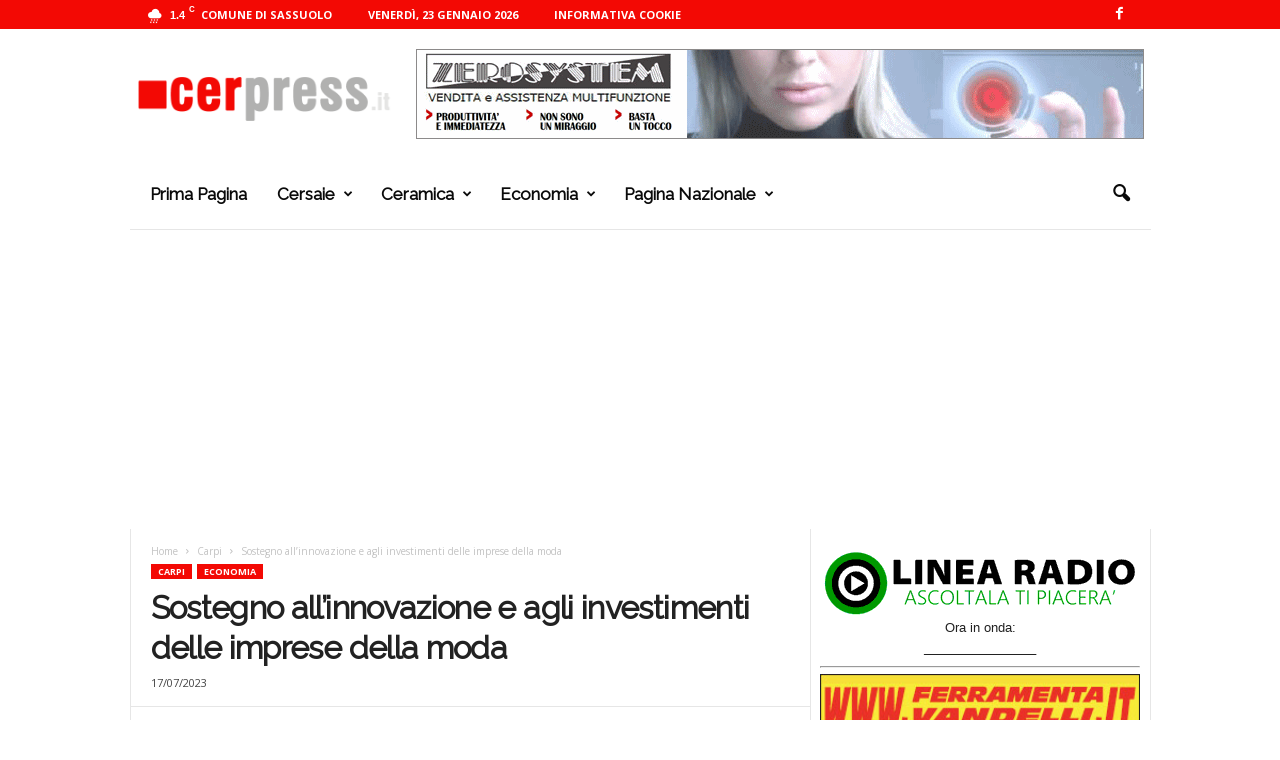

--- FILE ---
content_type: text/html; charset=UTF-8
request_url: https://www.cerpress.it/2023/07/sostegno-allinnovazione-e-agli-investimenti-delle-imprese-della-moda.cer
body_size: 23972
content:
<!doctype html >
<!--[if IE 8]>    <html class="ie8" lang="it-IT"> <![endif]-->
<!--[if IE 9]>    <html class="ie9" lang="it-IT"> <![endif]-->
<!--[if gt IE 8]><!--> <html lang="it-IT"> <!--<![endif]-->
<head>
    <title>Sostegno all’innovazione e agli investimenti delle imprese della moda | CER PRESS</title>
    <meta charset="UTF-8" />
    <meta name="viewport" content="width=device-width, initial-scale=1.0">
    <link rel="pingback" href="https://www.cerpress.it/xmlrpc.php" />
    <meta name='robots' content='max-image-preview:large' />
<link rel="icon" type="image/png" href="https://www.cerpress.it/wp-content/uploads/2022/09/favicon.png"><link rel='dns-prefetch' href='//fonts.googleapis.com' />
<link rel='dns-prefetch' href='//www.googletagmanager.com' />
<link rel='dns-prefetch' href='//pagead2.googlesyndication.com' />
<link rel="alternate" type="application/rss+xml" title="CER PRESS &raquo; Feed" href="https://www.cerpress.it/feed" />
<link rel="alternate" type="application/rss+xml" title="CER PRESS &raquo; Feed dei commenti" href="https://www.cerpress.it/comments/feed" />
<link rel="alternate" title="oEmbed (JSON)" type="application/json+oembed" href="https://www.cerpress.it/wp-json/oembed/1.0/embed?url=https%3A%2F%2Fwww.cerpress.it%2F2023%2F07%2Fsostegno-allinnovazione-e-agli-investimenti-delle-imprese-della-moda.cer" />
<link rel="alternate" title="oEmbed (XML)" type="text/xml+oembed" href="https://www.cerpress.it/wp-json/oembed/1.0/embed?url=https%3A%2F%2Fwww.cerpress.it%2F2023%2F07%2Fsostegno-allinnovazione-e-agli-investimenti-delle-imprese-della-moda.cer&#038;format=xml" />
<style id='wp-img-auto-sizes-contain-inline-css' type='text/css'>
img:is([sizes=auto i],[sizes^="auto," i]){contain-intrinsic-size:3000px 1500px}
/*# sourceURL=wp-img-auto-sizes-contain-inline-css */
</style>
<style id='wp-emoji-styles-inline-css' type='text/css'>

	img.wp-smiley, img.emoji {
		display: inline !important;
		border: none !important;
		box-shadow: none !important;
		height: 1em !important;
		width: 1em !important;
		margin: 0 0.07em !important;
		vertical-align: -0.1em !important;
		background: none !important;
		padding: 0 !important;
	}
/*# sourceURL=wp-emoji-styles-inline-css */
</style>
<style id='wp-block-library-inline-css' type='text/css'>
:root{--wp-block-synced-color:#7a00df;--wp-block-synced-color--rgb:122,0,223;--wp-bound-block-color:var(--wp-block-synced-color);--wp-editor-canvas-background:#ddd;--wp-admin-theme-color:#007cba;--wp-admin-theme-color--rgb:0,124,186;--wp-admin-theme-color-darker-10:#006ba1;--wp-admin-theme-color-darker-10--rgb:0,107,160.5;--wp-admin-theme-color-darker-20:#005a87;--wp-admin-theme-color-darker-20--rgb:0,90,135;--wp-admin-border-width-focus:2px}@media (min-resolution:192dpi){:root{--wp-admin-border-width-focus:1.5px}}.wp-element-button{cursor:pointer}:root .has-very-light-gray-background-color{background-color:#eee}:root .has-very-dark-gray-background-color{background-color:#313131}:root .has-very-light-gray-color{color:#eee}:root .has-very-dark-gray-color{color:#313131}:root .has-vivid-green-cyan-to-vivid-cyan-blue-gradient-background{background:linear-gradient(135deg,#00d084,#0693e3)}:root .has-purple-crush-gradient-background{background:linear-gradient(135deg,#34e2e4,#4721fb 50%,#ab1dfe)}:root .has-hazy-dawn-gradient-background{background:linear-gradient(135deg,#faaca8,#dad0ec)}:root .has-subdued-olive-gradient-background{background:linear-gradient(135deg,#fafae1,#67a671)}:root .has-atomic-cream-gradient-background{background:linear-gradient(135deg,#fdd79a,#004a59)}:root .has-nightshade-gradient-background{background:linear-gradient(135deg,#330968,#31cdcf)}:root .has-midnight-gradient-background{background:linear-gradient(135deg,#020381,#2874fc)}:root{--wp--preset--font-size--normal:16px;--wp--preset--font-size--huge:42px}.has-regular-font-size{font-size:1em}.has-larger-font-size{font-size:2.625em}.has-normal-font-size{font-size:var(--wp--preset--font-size--normal)}.has-huge-font-size{font-size:var(--wp--preset--font-size--huge)}.has-text-align-center{text-align:center}.has-text-align-left{text-align:left}.has-text-align-right{text-align:right}.has-fit-text{white-space:nowrap!important}#end-resizable-editor-section{display:none}.aligncenter{clear:both}.items-justified-left{justify-content:flex-start}.items-justified-center{justify-content:center}.items-justified-right{justify-content:flex-end}.items-justified-space-between{justify-content:space-between}.screen-reader-text{border:0;clip-path:inset(50%);height:1px;margin:-1px;overflow:hidden;padding:0;position:absolute;width:1px;word-wrap:normal!important}.screen-reader-text:focus{background-color:#ddd;clip-path:none;color:#444;display:block;font-size:1em;height:auto;left:5px;line-height:normal;padding:15px 23px 14px;text-decoration:none;top:5px;width:auto;z-index:100000}html :where(.has-border-color){border-style:solid}html :where([style*=border-top-color]){border-top-style:solid}html :where([style*=border-right-color]){border-right-style:solid}html :where([style*=border-bottom-color]){border-bottom-style:solid}html :where([style*=border-left-color]){border-left-style:solid}html :where([style*=border-width]){border-style:solid}html :where([style*=border-top-width]){border-top-style:solid}html :where([style*=border-right-width]){border-right-style:solid}html :where([style*=border-bottom-width]){border-bottom-style:solid}html :where([style*=border-left-width]){border-left-style:solid}html :where(img[class*=wp-image-]){height:auto;max-width:100%}:where(figure){margin:0 0 1em}html :where(.is-position-sticky){--wp-admin--admin-bar--position-offset:var(--wp-admin--admin-bar--height,0px)}@media screen and (max-width:600px){html :where(.is-position-sticky){--wp-admin--admin-bar--position-offset:0px}}

/*# sourceURL=wp-block-library-inline-css */
</style><style id='global-styles-inline-css' type='text/css'>
:root{--wp--preset--aspect-ratio--square: 1;--wp--preset--aspect-ratio--4-3: 4/3;--wp--preset--aspect-ratio--3-4: 3/4;--wp--preset--aspect-ratio--3-2: 3/2;--wp--preset--aspect-ratio--2-3: 2/3;--wp--preset--aspect-ratio--16-9: 16/9;--wp--preset--aspect-ratio--9-16: 9/16;--wp--preset--color--black: #000000;--wp--preset--color--cyan-bluish-gray: #abb8c3;--wp--preset--color--white: #ffffff;--wp--preset--color--pale-pink: #f78da7;--wp--preset--color--vivid-red: #cf2e2e;--wp--preset--color--luminous-vivid-orange: #ff6900;--wp--preset--color--luminous-vivid-amber: #fcb900;--wp--preset--color--light-green-cyan: #7bdcb5;--wp--preset--color--vivid-green-cyan: #00d084;--wp--preset--color--pale-cyan-blue: #8ed1fc;--wp--preset--color--vivid-cyan-blue: #0693e3;--wp--preset--color--vivid-purple: #9b51e0;--wp--preset--gradient--vivid-cyan-blue-to-vivid-purple: linear-gradient(135deg,rgb(6,147,227) 0%,rgb(155,81,224) 100%);--wp--preset--gradient--light-green-cyan-to-vivid-green-cyan: linear-gradient(135deg,rgb(122,220,180) 0%,rgb(0,208,130) 100%);--wp--preset--gradient--luminous-vivid-amber-to-luminous-vivid-orange: linear-gradient(135deg,rgb(252,185,0) 0%,rgb(255,105,0) 100%);--wp--preset--gradient--luminous-vivid-orange-to-vivid-red: linear-gradient(135deg,rgb(255,105,0) 0%,rgb(207,46,46) 100%);--wp--preset--gradient--very-light-gray-to-cyan-bluish-gray: linear-gradient(135deg,rgb(238,238,238) 0%,rgb(169,184,195) 100%);--wp--preset--gradient--cool-to-warm-spectrum: linear-gradient(135deg,rgb(74,234,220) 0%,rgb(151,120,209) 20%,rgb(207,42,186) 40%,rgb(238,44,130) 60%,rgb(251,105,98) 80%,rgb(254,248,76) 100%);--wp--preset--gradient--blush-light-purple: linear-gradient(135deg,rgb(255,206,236) 0%,rgb(152,150,240) 100%);--wp--preset--gradient--blush-bordeaux: linear-gradient(135deg,rgb(254,205,165) 0%,rgb(254,45,45) 50%,rgb(107,0,62) 100%);--wp--preset--gradient--luminous-dusk: linear-gradient(135deg,rgb(255,203,112) 0%,rgb(199,81,192) 50%,rgb(65,88,208) 100%);--wp--preset--gradient--pale-ocean: linear-gradient(135deg,rgb(255,245,203) 0%,rgb(182,227,212) 50%,rgb(51,167,181) 100%);--wp--preset--gradient--electric-grass: linear-gradient(135deg,rgb(202,248,128) 0%,rgb(113,206,126) 100%);--wp--preset--gradient--midnight: linear-gradient(135deg,rgb(2,3,129) 0%,rgb(40,116,252) 100%);--wp--preset--font-size--small: 10px;--wp--preset--font-size--medium: 20px;--wp--preset--font-size--large: 30px;--wp--preset--font-size--x-large: 42px;--wp--preset--font-size--regular: 14px;--wp--preset--font-size--larger: 48px;--wp--preset--spacing--20: 0.44rem;--wp--preset--spacing--30: 0.67rem;--wp--preset--spacing--40: 1rem;--wp--preset--spacing--50: 1.5rem;--wp--preset--spacing--60: 2.25rem;--wp--preset--spacing--70: 3.38rem;--wp--preset--spacing--80: 5.06rem;--wp--preset--shadow--natural: 6px 6px 9px rgba(0, 0, 0, 0.2);--wp--preset--shadow--deep: 12px 12px 50px rgba(0, 0, 0, 0.4);--wp--preset--shadow--sharp: 6px 6px 0px rgba(0, 0, 0, 0.2);--wp--preset--shadow--outlined: 6px 6px 0px -3px rgb(255, 255, 255), 6px 6px rgb(0, 0, 0);--wp--preset--shadow--crisp: 6px 6px 0px rgb(0, 0, 0);}:where(.is-layout-flex){gap: 0.5em;}:where(.is-layout-grid){gap: 0.5em;}body .is-layout-flex{display: flex;}.is-layout-flex{flex-wrap: wrap;align-items: center;}.is-layout-flex > :is(*, div){margin: 0;}body .is-layout-grid{display: grid;}.is-layout-grid > :is(*, div){margin: 0;}:where(.wp-block-columns.is-layout-flex){gap: 2em;}:where(.wp-block-columns.is-layout-grid){gap: 2em;}:where(.wp-block-post-template.is-layout-flex){gap: 1.25em;}:where(.wp-block-post-template.is-layout-grid){gap: 1.25em;}.has-black-color{color: var(--wp--preset--color--black) !important;}.has-cyan-bluish-gray-color{color: var(--wp--preset--color--cyan-bluish-gray) !important;}.has-white-color{color: var(--wp--preset--color--white) !important;}.has-pale-pink-color{color: var(--wp--preset--color--pale-pink) !important;}.has-vivid-red-color{color: var(--wp--preset--color--vivid-red) !important;}.has-luminous-vivid-orange-color{color: var(--wp--preset--color--luminous-vivid-orange) !important;}.has-luminous-vivid-amber-color{color: var(--wp--preset--color--luminous-vivid-amber) !important;}.has-light-green-cyan-color{color: var(--wp--preset--color--light-green-cyan) !important;}.has-vivid-green-cyan-color{color: var(--wp--preset--color--vivid-green-cyan) !important;}.has-pale-cyan-blue-color{color: var(--wp--preset--color--pale-cyan-blue) !important;}.has-vivid-cyan-blue-color{color: var(--wp--preset--color--vivid-cyan-blue) !important;}.has-vivid-purple-color{color: var(--wp--preset--color--vivid-purple) !important;}.has-black-background-color{background-color: var(--wp--preset--color--black) !important;}.has-cyan-bluish-gray-background-color{background-color: var(--wp--preset--color--cyan-bluish-gray) !important;}.has-white-background-color{background-color: var(--wp--preset--color--white) !important;}.has-pale-pink-background-color{background-color: var(--wp--preset--color--pale-pink) !important;}.has-vivid-red-background-color{background-color: var(--wp--preset--color--vivid-red) !important;}.has-luminous-vivid-orange-background-color{background-color: var(--wp--preset--color--luminous-vivid-orange) !important;}.has-luminous-vivid-amber-background-color{background-color: var(--wp--preset--color--luminous-vivid-amber) !important;}.has-light-green-cyan-background-color{background-color: var(--wp--preset--color--light-green-cyan) !important;}.has-vivid-green-cyan-background-color{background-color: var(--wp--preset--color--vivid-green-cyan) !important;}.has-pale-cyan-blue-background-color{background-color: var(--wp--preset--color--pale-cyan-blue) !important;}.has-vivid-cyan-blue-background-color{background-color: var(--wp--preset--color--vivid-cyan-blue) !important;}.has-vivid-purple-background-color{background-color: var(--wp--preset--color--vivid-purple) !important;}.has-black-border-color{border-color: var(--wp--preset--color--black) !important;}.has-cyan-bluish-gray-border-color{border-color: var(--wp--preset--color--cyan-bluish-gray) !important;}.has-white-border-color{border-color: var(--wp--preset--color--white) !important;}.has-pale-pink-border-color{border-color: var(--wp--preset--color--pale-pink) !important;}.has-vivid-red-border-color{border-color: var(--wp--preset--color--vivid-red) !important;}.has-luminous-vivid-orange-border-color{border-color: var(--wp--preset--color--luminous-vivid-orange) !important;}.has-luminous-vivid-amber-border-color{border-color: var(--wp--preset--color--luminous-vivid-amber) !important;}.has-light-green-cyan-border-color{border-color: var(--wp--preset--color--light-green-cyan) !important;}.has-vivid-green-cyan-border-color{border-color: var(--wp--preset--color--vivid-green-cyan) !important;}.has-pale-cyan-blue-border-color{border-color: var(--wp--preset--color--pale-cyan-blue) !important;}.has-vivid-cyan-blue-border-color{border-color: var(--wp--preset--color--vivid-cyan-blue) !important;}.has-vivid-purple-border-color{border-color: var(--wp--preset--color--vivid-purple) !important;}.has-vivid-cyan-blue-to-vivid-purple-gradient-background{background: var(--wp--preset--gradient--vivid-cyan-blue-to-vivid-purple) !important;}.has-light-green-cyan-to-vivid-green-cyan-gradient-background{background: var(--wp--preset--gradient--light-green-cyan-to-vivid-green-cyan) !important;}.has-luminous-vivid-amber-to-luminous-vivid-orange-gradient-background{background: var(--wp--preset--gradient--luminous-vivid-amber-to-luminous-vivid-orange) !important;}.has-luminous-vivid-orange-to-vivid-red-gradient-background{background: var(--wp--preset--gradient--luminous-vivid-orange-to-vivid-red) !important;}.has-very-light-gray-to-cyan-bluish-gray-gradient-background{background: var(--wp--preset--gradient--very-light-gray-to-cyan-bluish-gray) !important;}.has-cool-to-warm-spectrum-gradient-background{background: var(--wp--preset--gradient--cool-to-warm-spectrum) !important;}.has-blush-light-purple-gradient-background{background: var(--wp--preset--gradient--blush-light-purple) !important;}.has-blush-bordeaux-gradient-background{background: var(--wp--preset--gradient--blush-bordeaux) !important;}.has-luminous-dusk-gradient-background{background: var(--wp--preset--gradient--luminous-dusk) !important;}.has-pale-ocean-gradient-background{background: var(--wp--preset--gradient--pale-ocean) !important;}.has-electric-grass-gradient-background{background: var(--wp--preset--gradient--electric-grass) !important;}.has-midnight-gradient-background{background: var(--wp--preset--gradient--midnight) !important;}.has-small-font-size{font-size: var(--wp--preset--font-size--small) !important;}.has-medium-font-size{font-size: var(--wp--preset--font-size--medium) !important;}.has-large-font-size{font-size: var(--wp--preset--font-size--large) !important;}.has-x-large-font-size{font-size: var(--wp--preset--font-size--x-large) !important;}
/*# sourceURL=global-styles-inline-css */
</style>

<style id='classic-theme-styles-inline-css' type='text/css'>
/*! This file is auto-generated */
.wp-block-button__link{color:#fff;background-color:#32373c;border-radius:9999px;box-shadow:none;text-decoration:none;padding:calc(.667em + 2px) calc(1.333em + 2px);font-size:1.125em}.wp-block-file__button{background:#32373c;color:#fff;text-decoration:none}
/*# sourceURL=/wp-includes/css/classic-themes.min.css */
</style>
<link rel='stylesheet' id='google-fonts-style-css' href='https://fonts.googleapis.com/css?family=Raleway%3A400%7COpen+Sans%3A400%2C600%2C700%7CRoboto+Condensed%3A400%2C500%2C700&#038;display=swap&#038;ver=5.4.2' type='text/css' media='all' />
<link rel='stylesheet' id='td-theme-css' href='https://www.cerpress.it/wp-content/themes/ceramica/style.css?ver=5.4.2' type='text/css' media='all' />
<style id='td-theme-inline-css' type='text/css'>
    
        /* custom css - generated by TagDiv Composer */
        @media (max-width: 767px) {
            .td-header-desktop-wrap {
                display: none;
            }
        }
        @media (min-width: 767px) {
            .td-header-mobile-wrap {
                display: none;
            }
        }
    
	
/*# sourceURL=td-theme-inline-css */
</style>
<link rel='stylesheet' id='td-legacy-framework-front-style-css' href='https://www.cerpress.it/wp-content/plugins/td-composer/legacy/Newsmag/assets/css/td_legacy_main.css?ver=f09a2553c2f758cf35a47c65e9bef969' type='text/css' media='all' />
<link rel='stylesheet' id='td-theme-demo-style-css' href='https://www.cerpress.it/wp-content/plugins/td-composer/legacy/Newsmag/includes/demos/animals/demo_style.css?ver=5.4.2' type='text/css' media='all' />
<script type="text/javascript" src="https://www.cerpress.it/wp-includes/js/jquery/jquery.min.js?ver=3.7.1" id="jquery-core-js"></script>
<script type="text/javascript" src="https://www.cerpress.it/wp-includes/js/jquery/jquery-migrate.min.js?ver=3.4.1" id="jquery-migrate-js"></script>
<link rel="https://api.w.org/" href="https://www.cerpress.it/wp-json/" /><link rel="alternate" title="JSON" type="application/json" href="https://www.cerpress.it/wp-json/wp/v2/posts/360072" /><link rel="EditURI" type="application/rsd+xml" title="RSD" href="https://www.cerpress.it/xmlrpc.php?rsd" />
<meta name="generator" content="WordPress 6.9" />
<link rel="canonical" href="https://www.cerpress.it/2023/07/sostegno-allinnovazione-e-agli-investimenti-delle-imprese-della-moda.cer" />
<link rel='shortlink' href='https://www.cerpress.it/?p=360072' />
<!-- FIFU:meta:begin:image -->
<meta property="og:image" content="https://www.sassuolo2000.it/img/2023/07/Moda-sostenibile-foto-Carpi-Fashion-System.jpg" />
<!-- FIFU:meta:end:image --><!-- FIFU:meta:begin:twitter -->
<meta name="twitter:card" content="summary_large_image" />
<meta name="twitter:title" content="Sostegno all’innovazione e agli investimenti delle imprese della moda" />
<meta name="twitter:description" content="" />
<meta name="twitter:image" content="https://www.sassuolo2000.it/img/2023/07/Moda-sostenibile-foto-Carpi-Fashion-System.jpg" />
<!-- FIFU:meta:end:twitter --><meta name="generator" content="Site Kit by Google 1.167.0" /><!-- Metadata generated with the Open Graph Protocol Framework plugin 2.1.0 - https://wordpress.org/plugins/open-graph-protocol-framework/ - https://www.itthinx.com/plugins/open-graph-protocol/ --><meta property="og:title" content="Sostegno all’innovazione e agli investimenti delle imprese della moda" />
<meta property="og:locale" content="it_IT" />
<meta property="og:type" content="article" />
<meta property="og:url" content="https://www.cerpress.it/2023/07/sostegno-allinnovazione-e-agli-investimenti-delle-imprese-della-moda.cer" />
<meta property="og:site_name" content="CER PRESS" />
<meta property="og:description" content="Conoscere le occasioni di sostegno all’innovazione e agli investimenti delle imprese culturale e creative finanziati dalla Regione Emilia-Romagna, e le opportunità di beneficiare gratuitamente uno studio di fattibilità per la digitalizzazione, l’innovazione di prodotto/processo e per la sostenibilità in chiave di economia circolare: questi i temi dell’incontro che, promosso da Carpi Fashion System in collaborazione &hellip;" />

<!-- Meta tag Google AdSense aggiunti da Site Kit -->
<meta name="google-adsense-platform-account" content="ca-host-pub-2644536267352236">
<meta name="google-adsense-platform-domain" content="sitekit.withgoogle.com">
<!-- Fine dei meta tag Google AdSense aggiunti da Site Kit -->

<!-- Snippet Google Tag Manager aggiunto da Site Kit -->
<script type="text/javascript">
/* <![CDATA[ */

			( function( w, d, s, l, i ) {
				w[l] = w[l] || [];
				w[l].push( {'gtm.start': new Date().getTime(), event: 'gtm.js'} );
				var f = d.getElementsByTagName( s )[0],
					j = d.createElement( s ), dl = l != 'dataLayer' ? '&l=' + l : '';
				j.async = true;
				j.src = 'https://www.googletagmanager.com/gtm.js?id=' + i + dl;
				f.parentNode.insertBefore( j, f );
			} )( window, document, 'script', 'dataLayer', 'GTM-7HT6' );
			
/* ]]> */
</script>

<!-- Termina lo snippet Google Tag Manager aggiunto da Site Kit -->

<!-- Snippet Google AdSense aggiunto da Site Kit -->
<script type="text/javascript" async="async" src="https://pagead2.googlesyndication.com/pagead/js/adsbygoogle.js?client=ca-pub-3024319477473328&amp;host=ca-host-pub-2644536267352236" crossorigin="anonymous"></script>

<!-- Termina lo snippet Google AdSense aggiunto da Site Kit -->

<!-- JS generated by theme -->

<script>
    
    

	    var tdBlocksArray = []; //here we store all the items for the current page

	    // td_block class - each ajax block uses a object of this class for requests
	    function tdBlock() {
		    this.id = '';
		    this.block_type = 1; //block type id (1-234 etc)
		    this.atts = '';
		    this.td_column_number = '';
		    this.td_current_page = 1; //
		    this.post_count = 0; //from wp
		    this.found_posts = 0; //from wp
		    this.max_num_pages = 0; //from wp
		    this.td_filter_value = ''; //current live filter value
		    this.is_ajax_running = false;
		    this.td_user_action = ''; // load more or infinite loader (used by the animation)
		    this.header_color = '';
		    this.ajax_pagination_infinite_stop = ''; //show load more at page x
	    }

        // td_js_generator - mini detector
        ( function () {
            var htmlTag = document.getElementsByTagName("html")[0];

	        if ( navigator.userAgent.indexOf("MSIE 10.0") > -1 ) {
                htmlTag.className += ' ie10';
            }

            if ( !!navigator.userAgent.match(/Trident.*rv\:11\./) ) {
                htmlTag.className += ' ie11';
            }

	        if ( navigator.userAgent.indexOf("Edge") > -1 ) {
                htmlTag.className += ' ieEdge';
            }

            if ( /(iPad|iPhone|iPod)/g.test(navigator.userAgent) ) {
                htmlTag.className += ' td-md-is-ios';
            }

            var user_agent = navigator.userAgent.toLowerCase();
            if ( user_agent.indexOf("android") > -1 ) {
                htmlTag.className += ' td-md-is-android';
            }

            if ( -1 !== navigator.userAgent.indexOf('Mac OS X')  ) {
                htmlTag.className += ' td-md-is-os-x';
            }

            if ( /chrom(e|ium)/.test(navigator.userAgent.toLowerCase()) ) {
               htmlTag.className += ' td-md-is-chrome';
            }

            if ( -1 !== navigator.userAgent.indexOf('Firefox') ) {
                htmlTag.className += ' td-md-is-firefox';
            }

            if ( -1 !== navigator.userAgent.indexOf('Safari') && -1 === navigator.userAgent.indexOf('Chrome') ) {
                htmlTag.className += ' td-md-is-safari';
            }

            if( -1 !== navigator.userAgent.indexOf('IEMobile') ){
                htmlTag.className += ' td-md-is-iemobile';
            }

        })();

        var tdLocalCache = {};

        ( function () {
            "use strict";

            tdLocalCache = {
                data: {},
                remove: function (resource_id) {
                    delete tdLocalCache.data[resource_id];
                },
                exist: function (resource_id) {
                    return tdLocalCache.data.hasOwnProperty(resource_id) && tdLocalCache.data[resource_id] !== null;
                },
                get: function (resource_id) {
                    return tdLocalCache.data[resource_id];
                },
                set: function (resource_id, cachedData) {
                    tdLocalCache.remove(resource_id);
                    tdLocalCache.data[resource_id] = cachedData;
                }
            };
        })();

    
    
var td_viewport_interval_list=[{"limitBottom":767,"sidebarWidth":251},{"limitBottom":1023,"sidebarWidth":339}];
var tdc_is_installed="yes";
var td_ajax_url="https:\/\/www.cerpress.it\/wp-admin\/admin-ajax.php?td_theme_name=Newsmag&v=5.4.2";
var td_get_template_directory_uri="https:\/\/www.cerpress.it\/wp-content\/plugins\/td-composer\/legacy\/common";
var tds_snap_menu="snap";
var tds_logo_on_sticky="show_header_logo";
var tds_header_style="3";
var td_please_wait="Per favore attendi...";
var td_email_user_pass_incorrect="Utente o password errata!";
var td_email_user_incorrect="Email o Username errati!";
var td_email_incorrect="Email non corretta!";
var td_user_incorrect="Username incorrect!";
var td_email_user_empty="Email or username empty!";
var td_pass_empty="Pass empty!";
var td_pass_pattern_incorrect="Invalid Pass Pattern!";
var td_retype_pass_incorrect="Retyped Pass incorrect!";
var tds_more_articles_on_post_enable="";
var tds_more_articles_on_post_time_to_wait="";
var tds_more_articles_on_post_pages_distance_from_top=0;
var tds_captcha="";
var tds_theme_color_site_wide="#f30904";
var tds_smart_sidebar="enabled";
var tdThemeName="Newsmag";
var tdThemeNameWl="Newsmag";
var td_magnific_popup_translation_tPrev="Precedente (Freccia Sinistra)";
var td_magnific_popup_translation_tNext="Successivo (tasto freccia destra)";
var td_magnific_popup_translation_tCounter="%curr% di %total%";
var td_magnific_popup_translation_ajax_tError="Il contenuto di %url% non pu\u00f2 essere caricato.";
var td_magnific_popup_translation_image_tError="L'immagine #%curr% non pu\u00f2 essere caricata";
var tdBlockNonce="1af84c71fb";
var tdMobileMenu="enabled";
var tdMobileSearch="enabled";
var tdDateNamesI18n={"month_names":["Gennaio","Febbraio","Marzo","Aprile","Maggio","Giugno","Luglio","Agosto","Settembre","Ottobre","Novembre","Dicembre"],"month_names_short":["Gen","Feb","Mar","Apr","Mag","Giu","Lug","Ago","Set","Ott","Nov","Dic"],"day_names":["domenica","luned\u00ec","marted\u00ec","mercoled\u00ec","gioved\u00ec","venerd\u00ec","sabato"],"day_names_short":["Dom","Lun","Mar","Mer","Gio","Ven","Sab"]};
var td_ad_background_click_link="https:\/\/www.cerpress.it\/cat\/cersaie";
var td_ad_background_click_target="";
</script>


<!-- Header style compiled by theme -->

<style>
/* custom css - generated by TagDiv Composer */
    
/* custom css - generated by TagDiv Composer */
.td-header-border:before,
    .td-trending-now-title,
    .td_block_mega_menu .td_mega_menu_sub_cats .cur-sub-cat,
    .td-post-category:hover,
    .td-header-style-2 .td-header-sp-logo,
    .td-next-prev-wrap a:hover i,
    .page-nav .current,
    .widget_calendar tfoot a:hover,
    .td-footer-container .widget_search .wpb_button:hover,
    .td-scroll-up-visible,
    .dropcap,
    .td-category a,
    input[type="submit"]:hover,
    .td-post-small-box a:hover,
    .td-404-sub-sub-title a:hover,
    .td-rating-bar-wrap div,
    .td_top_authors .td-active .td-author-post-count,
    .td_top_authors .td-active .td-author-comments-count,
    .td_smart_list_3 .td-sml3-top-controls i:hover,
    .td_smart_list_3 .td-sml3-bottom-controls i:hover,
    .td_wrapper_video_playlist .td_video_controls_playlist_wrapper,
    .td-read-more a:hover,
    .td-login-wrap .btn,
    .td_display_err,
    .td-header-style-6 .td-top-menu-full,
    #bbpress-forums button:hover,
    #bbpress-forums .bbp-pagination .current,
    .bbp_widget_login .button:hover,
    .header-search-wrap .td-drop-down-search .btn:hover,
    .td-post-text-content .more-link-wrap:hover a,
    #buddypress div.item-list-tabs ul li > a span,
    #buddypress div.item-list-tabs ul li > a:hover span,
    #buddypress input[type=submit]:hover,
    #buddypress a.button:hover span,
    #buddypress div.item-list-tabs ul li.selected a span,
    #buddypress div.item-list-tabs ul li.current a span,
    #buddypress input[type=submit]:focus,
    .td-grid-style-3 .td-big-grid-post .td-module-thumb a:last-child:before,
    .td-grid-style-4 .td-big-grid-post .td-module-thumb a:last-child:before,
    .td-grid-style-5 .td-big-grid-post .td-module-thumb:after,
    .td_category_template_2 .td-category-siblings .td-category a:hover,
    .td-weather-week:before,
    .td-weather-information:before,
     .td_3D_btn,
    .td_shadow_btn,
    .td_default_btn,
    .td_square_btn, 
    .td_outlined_btn:hover {
        background-color: #f30904;
    }

    @media (max-width: 767px) {
        .td-category a.td-current-sub-category {
            background-color: #f30904;
        }
    }

    .woocommerce .onsale,
    .woocommerce .woocommerce a.button:hover,
    .woocommerce-page .woocommerce .button:hover,
    .single-product .product .summary .cart .button:hover,
    .woocommerce .woocommerce .product a.button:hover,
    .woocommerce .product a.button:hover,
    .woocommerce .product #respond input#submit:hover,
    .woocommerce .checkout input#place_order:hover,
    .woocommerce .woocommerce.widget .button:hover,
    .woocommerce .woocommerce-message .button:hover,
    .woocommerce .woocommerce-error .button:hover,
    .woocommerce .woocommerce-info .button:hover,
    .woocommerce.widget .ui-slider .ui-slider-handle,
    .vc_btn-black:hover,
	.wpb_btn-black:hover,
	.item-list-tabs .feed:hover a,
	.td-smart-list-button:hover {
    	background-color: #f30904;
    }

    .td-header-sp-top-menu .top-header-menu > .current-menu-item > a,
    .td-header-sp-top-menu .top-header-menu > .current-menu-ancestor > a,
    .td-header-sp-top-menu .top-header-menu > .current-category-ancestor > a,
    .td-header-sp-top-menu .top-header-menu > li > a:hover,
    .td-header-sp-top-menu .top-header-menu > .sfHover > a,
    .top-header-menu ul .current-menu-item > a,
    .top-header-menu ul .current-menu-ancestor > a,
    .top-header-menu ul .current-category-ancestor > a,
    .top-header-menu ul li > a:hover,
    .top-header-menu ul .sfHover > a,
    .sf-menu ul .td-menu-item > a:hover,
    .sf-menu ul .sfHover > a,
    .sf-menu ul .current-menu-ancestor > a,
    .sf-menu ul .current-category-ancestor > a,
    .sf-menu ul .current-menu-item > a,
    .td_module_wrap:hover .entry-title a,
    .td_mod_mega_menu:hover .entry-title a,
    .footer-email-wrap a,
    .widget a:hover,
    .td-footer-container .widget_calendar #today,
    .td-category-pulldown-filter a.td-pulldown-category-filter-link:hover,
    .td-load-more-wrap a:hover,
    .td-post-next-prev-content a:hover,
    .td-author-name a:hover,
    .td-author-url a:hover,
    .td_mod_related_posts:hover .entry-title a,
    .td-search-query,
    .header-search-wrap .td-drop-down-search .result-msg a:hover,
    .td_top_authors .td-active .td-authors-name a,
    .post blockquote p,
    .td-post-content blockquote p,
    .page blockquote p,
    .comment-list cite a:hover,
    .comment-list cite:hover,
    .comment-list .comment-reply-link:hover,
    a,
    .white-menu #td-header-menu .sf-menu > li > a:hover,
    .white-menu #td-header-menu .sf-menu > .current-menu-ancestor > a,
    .white-menu #td-header-menu .sf-menu > .current-menu-item > a,
    .td_quote_on_blocks,
    #bbpress-forums .bbp-forum-freshness a:hover,
    #bbpress-forums .bbp-topic-freshness a:hover,
    #bbpress-forums .bbp-forums-list li a:hover,
    #bbpress-forums .bbp-forum-title:hover,
    #bbpress-forums .bbp-topic-permalink:hover,
    #bbpress-forums .bbp-topic-started-by a:hover,
    #bbpress-forums .bbp-topic-started-in a:hover,
    #bbpress-forums .bbp-body .super-sticky li.bbp-topic-title .bbp-topic-permalink,
    #bbpress-forums .bbp-body .sticky li.bbp-topic-title .bbp-topic-permalink,
    #bbpress-forums #subscription-toggle a:hover,
    #bbpress-forums #favorite-toggle a:hover,
    .woocommerce-account .woocommerce-MyAccount-navigation a:hover,
    .widget_display_replies .bbp-author-name,
    .widget_display_topics .bbp-author-name,
    .archive .widget_archive .current,
    .archive .widget_archive .current a,
    .td-subcategory-header .td-category-siblings .td-subcat-dropdown a.td-current-sub-category,
    .td-subcategory-header .td-category-siblings .td-subcat-dropdown a:hover,
    .td-pulldown-filter-display-option:hover,
    .td-pulldown-filter-display-option .td-pulldown-filter-link:hover,
    .td_normal_slide .td-wrapper-pulldown-filter .td-pulldown-filter-list a:hover,
    #buddypress ul.item-list li div.item-title a:hover,
    .td_block_13 .td-pulldown-filter-list a:hover,
    .td_smart_list_8 .td-smart-list-dropdown-wrap .td-smart-list-button:hover,
    .td_smart_list_8 .td-smart-list-dropdown-wrap .td-smart-list-button:hover i,
    .td-sub-footer-container a:hover,
    .td-instagram-user a,
    .td_outlined_btn,
    body .td_block_list_menu li.current-menu-item > a,
    body .td_block_list_menu li.current-menu-ancestor > a,
    body .td_block_list_menu li.current-category-ancestor > a{
        color: #f30904;
    }

    .td-mega-menu .wpb_content_element li a:hover,
    .td_login_tab_focus {
        color: #f30904 !important;
    }

    .td-next-prev-wrap a:hover i,
    .page-nav .current,
    .widget_tag_cloud a:hover,
    .post .td_quote_box,
    .page .td_quote_box,
    .td-login-panel-title,
    #bbpress-forums .bbp-pagination .current,
    .td_category_template_2 .td-category-siblings .td-category a:hover,
    .page-template-page-pagebuilder-latest .td-instagram-user,
     .td_outlined_btn {
        border-color: #f30904;
    }

    .td_wrapper_video_playlist .td_video_currently_playing:after,
    .item-list-tabs .feed:hover {
        border-color: #f30904 !important;
    }


    
    .td-header-top-menu,
    .td-header-wrap .td-top-menu-full {
        background-color: #f30904;
    }

    .td-header-style-1 .td-header-top-menu,
    .td-header-style-2 .td-top-bar-container,
    .td-header-style-7 .td-header-top-menu {
        padding: 0 12px;
        top: 0;
    }

    
    .td-header-sp-top-menu .top-header-menu > li > a,
    .td-header-sp-top-menu .td_data_time,
    .td-subscription-active .td-header-sp-top-menu .tds_menu_login .tdw-wml-user,
    .td-header-sp-top-menu .td-weather-top-widget {
        color: #ffffff;
    }

    
    .top-header-menu > .current-menu-item > a,
    .top-header-menu > .current-menu-ancestor > a,
    .top-header-menu > .current-category-ancestor > a,
    .top-header-menu > li > a:hover,
    .top-header-menu > .sfHover > a {
        color: #000000 !important;
    }

    
    .top-header-menu ul li a,
    .td-header-sp-top-menu .tds_menu_login .tdw-wml-menu-header,
    .td-header-sp-top-menu .tds_menu_login .tdw-wml-menu-content a,
    .td-header-sp-top-menu .tds_menu_login .tdw-wml-menu-footer a{
        color: #ffffff;
    }

    
    .top-header-menu ul .current-menu-item > a,
    .top-header-menu ul .current-menu-ancestor > a,
    .top-header-menu ul .current-category-ancestor > a,
    .top-header-menu ul li > a:hover,
    .top-header-menu ul .sfHover > a,
    .td-header-sp-top-menu .tds_menu_login .tdw-wml-menu-content a:hover,
    .td-header-sp-top-menu .tds_menu_login .tdw-wml-menu-footer a:hover {
        color: #000000;
    }

    
    .td-header-sp-top-widget .td-social-icon-wrap i {
        color: #ffffff;
    }

    
    .td-header-sp-top-widget .td-social-icon-wrap i:hover {
        color: #000000;
    }

    
    .td-header-main-menu {
        background-color: #ffffff;
    }

    
    .sf-menu > li > a,
    .header-search-wrap .td-icon-search,
    #td-top-mobile-toggle i {
        color: #0a0a0a;
    }

    
    .td-header-border:before {
        background-color: #dd3333;
    }

    
    .td-header-row.td-header-header {
        background-color: #ffffff;
    }

    .td-header-style-1 .td-header-top-menu {
        padding: 0 12px;
    	top: 0;
    }

    @media (min-width: 1024px) {
    	.td-header-style-1 .td-header-header {
      		padding: 0 6px;
      	}
    }

    .td-header-style-6 .td-header-header .td-make-full {
    	border-bottom: 0;
    }


    @media (max-height: 768px) {
        .td-header-style-6 .td-header-sp-rec {
            margin-right: 7px;
        }
        .td-header-style-6 .td-header-sp-logo {
        	margin-left: 7px;
    	}
    }

    
    @media (max-width: 767px) {
        body .td-header-wrap .td-header-main-menu {
            background-color: #ffffff;
        }
    }

    
    @media (max-width: 767px) {
        body #td-top-mobile-toggle i,
        .td-header-wrap .header-search-wrap .td-icon-search {
            color: #000000 !important;
        }
    }

    
    .td-menu-background:before,
    .td-search-background:before {
        background: #f30904;
        background: -moz-linear-gradient(top, #f30904 0%, #ddc7c7 100%);
        background: -webkit-gradient(left top, left bottom, color-stop(0%, #f30904), color-stop(100%, #ddc7c7));
        background: -webkit-linear-gradient(top, #f30904 0%, #ddc7c7 100%);
        background: -o-linear-gradient(top, #f30904 0%, @mobileu_gradient_two_mob 100%);
        background: -ms-linear-gradient(top, #f30904 0%, #ddc7c7 100%);
        background: linear-gradient(to bottom, #f30904 0%, #ddc7c7 100%);
        filter: progid:DXImageTransform.Microsoft.gradient( startColorstr='#f30904', endColorstr='#ddc7c7', GradientType=0 );
    }

    
    .td-mobile-content .current-menu-item > a,
    .td-mobile-content .current-menu-ancestor > a,
    .td-mobile-content .current-category-ancestor > a,
    #td-mobile-nav .td-menu-login-section a:hover,
    #td-mobile-nav .td-register-section a:hover,
    #td-mobile-nav .td-menu-socials-wrap a:hover i {
        color: #f30904;
    }

    
    .mfp-content .td-login-button {
        color: #ffffff;
    }
    
    .mfp-content .td-login-button:active,
    .mfp-content .td-login-button:hover {
        background-color: #d6d6d6;
    }
    
    .white-popup-block:after {
        background: rgba(130,67,36,0.8);
        background: -moz-linear-gradient(45deg, rgba(130,67,36,0.8) 0%, rgba(130,67,36,0.8) 100%);
        background: -webkit-gradient(left bottom, right top, color-stop(0%, rgba(130,67,36,0.8)), color-stop(100%, rgba(130,67,36,0.8)));
        background: -webkit-linear-gradient(45deg, rgba(130,67,36,0.8) 0%, rgba(130,67,36,0.8) 100%);
        background: -o-linear-gradient(45deg, rgba(130,67,36,0.8) 0%, rgba(130,67,36,0.8) 100%);
        background: -ms-linear-gradient(45deg, rgba(130,67,36,0.8) 0%, rgba(130,67,36,0.8) 100%);
        background: linear-gradient(45deg, rgba(130,67,36,0.8) 0%, rgba(130,67,36,0.8) 100%);
        filter: progid:DXImageTransform.Microsoft.gradient( startColorstr='rgba(130,67,36,0.8)', endColorstr='rgba(130,67,36,0.8)', GradientType=0 );
    }


    
    .td-footer-container,
    .td-footer-container .td_module_mx3 .meta-info,
    .td-footer-container .td_module_14 .meta-info,
    .td-footer-container .td_module_mx1 .td-block14-border {
        background-color: #494949;
    }
    .td-footer-container .widget_calendar #today {
    	background-color: transparent;
    }

    
    .td-sub-footer-container {
        background-color: #dd3333;
    }
    .td-sub-footer-container:after {
        background-color: transparent;
    }
    .td-sub-footer-container:before {
        background-color: transparent;
    }
    .td-footer-container.td-container {
        border-bottom-width: 0;
    }

    
    .td-sub-footer-container,
    .td-sub-footer-container a {
        color: #ffffff;
    }
    .td-sub-footer-container li a:before {
        background-color: #ffffff;
    }

    
    .td-subfooter-menu li a:hover {
        color: #000000;
    }

    
    .sf-menu > .td-menu-item > a {
        font-family:Raleway;
	font-size:17px;
	line-height:70px;
	text-transform:capitalize;
	
    }
    
    .sf-menu ul .td-menu-item a {
        font-family:Raleway;
	font-size:14px;
	font-weight:bold;
	
    }
    
    .td_mod_mega_menu .item-details a {
        font-family:Raleway;
	font-size:14px;
	line-height:18px;
	
    }
    
    .td_mega_menu_sub_cats .block-mega-child-cats a {
        font-family:Raleway;
	
    }   
     
    .td-mobile-content .td-mobile-main-menu > li > a {
        font-family:Raleway;
	
    }

	
    .td-mobile-content .sub-menu a {
        font-family:Raleway;
	
    }

	
	.td_module_wrap .entry-title,
	.td-theme-slider .td-module-title,
	.page .td-post-template-6 .td-post-header h1 {
		font-family:Raleway;
	
	}

	
    .td_module_3 .td-module-title {
    	font-size:22px;
	line-height:25px;
	
    }
    
    .td_module_6 .td-module-title {
    	font-size:14px;
	
    }
    
    .td_module_11 .td-module-title {
    	font-size:24px;
	line-height:28px;
	
    }
    
    .td_module_mx1 .td-module-title {
    	font-size:20px;
	
    }
    
    .block-title > span,
    .block-title > a,
    .widgettitle,
    .td-trending-now-title,
    .wpb_tabs li a,
    .vc_tta-container .vc_tta-color-grey.vc_tta-tabs-position-top.vc_tta-style-classic .vc_tta-tabs-container .vc_tta-tab > a,
    .td-related-title .td-related-left,
    .td-related-title .td-related-right,
    .category .entry-title span,
    .td-author-counters span,
    .woocommerce-tabs h2,
    .woocommerce .product .products h2:not(.woocommerce-loop-product__title) {
        font-family:Raleway;
	font-size:14px;
	
    }
    
    .td-excerpt,
    .td-module-excerpt {
        font-size:12px;
	
    }
    
    .td-big-grid-post .entry-title {
        font-family:Raleway;
	
    }
    
    .td_block_big_grid .td-big-thumb .entry-title,
    .td_block_big_grid_2 .td-big-thumb .entry-title,
    .td_block_big_grid_3 .td-big-thumb .entry-title,
    .td_block_big_grid_4 .td-big-thumb .entry-title,
    .td_block_big_grid_5 .td-big-thumb .entry-title,
    .td_block_big_grid_6 .td-big-thumb .entry-title,
    .td_block_big_grid_7 .td-big-thumb .entry-title {
        font-size:30px;
	line-height:35px;
	
    }
    
	.post header .entry-title {
		font-family:Raleway;
	
	}

	
    .td-post-template-default header .entry-title {
        font-weight:bold;
	
    }
    
    .td-post-template-1 header .entry-title {
        font-weight:bold;
	
    }
    
    .td-post-template-2 header .entry-title {
        font-weight:bold;
	
    }
    
    .td-post-template-3 header .entry-title {
        font-weight:bold;
	
    }
    
    .td-post-template-4 header .entry-title {
        font-weight:bold;
	
    }
    
    .td-post-template-5 header .entry-title {
        font-weight:bold;
	
    }
    
    .td-post-template-6 header .entry-title {
        font-weight:bold;
	
    }
    
    .td-post-template-7 header .entry-title {
        font-weight:bold;
	
    }
    
    .td-post-template-8 header .entry-title {
        font-weight:bold;
	
    }




    
    .post blockquote p,
    .page blockquote p,
    .td-post-text-content blockquote p {
        font-family:Raleway;
	font-weight:bold;
	
    }
    
    .post .author-box-wrap .td-author-name a {
        font-family:Raleway;
	
    }
    
    .td_block_related_posts .entry-title {
        font-family:Raleway;
	font-size:16px;
	line-height:19px;
	font-weight:bold;
	
    }
    
    .td-page-header h1,
    .woocommerce-page .page-title {
    	font-family:Raleway;
	
    }
    
	.td-sub-footer-copy {
		font-size:13px;
	
	}
	
	.td-sub-footer-menu ul li a {
		font-size:13px;
	
	}



    
    .widget_archive a,
    .widget_calendar,
    .widget_categories a,
    .widget_nav_menu a,
    .widget_meta a,
    .widget_pages a,
    .widget_recent_comments a,
    .widget_recent_entries a,
    .widget_text .textwidget,
    .widget_tag_cloud a,
    .widget_search input,
    .woocommerce .product-categories a,
    .widget_display_forums a,
    .widget_display_replies a,
    .widget_display_topics a,
    .widget_display_views a,
    .widget_display_stats
     {
    	font-family:Raleway;
	font-size:14px;
	font-weight:bold;
	
    }

    
	@media (min-width: 768px) {
        .td-main-menu-logo img,
        .sf-menu > .td-menu-item > a > img {
            max-height: 70px;
        }
        #td-header-menu,
        .td-header-menu-wrap {
            min-height: 70px;
        }
        .td-main-menu-logo a {
            line-height: 70px;
        }
	}
	.td-main-menu-logo {
	    height: 70px;
	}



/* Style generated by theme for demo: animals */

/* custom css - generated by TagDiv Composer */
.td-newsmag-animals .td-module-comments,
	.td-newsmag-animals .td_module_mx1 .td-post-category,
	.td-newsmag-animals .td_video_playlist_title,
	.td-newsmag-animals .td-footer-container .block-title > a,
	.td-newsmag-animals .td-footer-container .block-title > span {
      background-color: #f30904;
    }
</style>

<!-- Global site tag (gtag.js) - Google Analytics -->
<script async src="https://www.googletagmanager.com/gtag/js?id=G-2KET95ZWFQ"></script>
<script>
  window.dataLayer = window.dataLayer || [];
  function gtag(){dataLayer.push(arguments);}
  gtag('js', new Date());

  gtag('config', 'G-2KET95ZWFQ');
</script>

<script async src="https://pagead2.googlesyndication.com/pagead/js/adsbygoogle.js?client=ca-pub-3024319477473328"
     crossorigin="anonymous"></script>




<script type="application/ld+json">
    {
        "@context": "https://schema.org",
        "@type": "BreadcrumbList",
        "itemListElement": [
            {
                "@type": "ListItem",
                "position": 1,
                "item": {
                    "@type": "WebSite",
                    "@id": "https://www.cerpress.it/",
                    "name": "Home"
                }
            },
            {
                "@type": "ListItem",
                "position": 2,
                    "item": {
                    "@type": "WebPage",
                    "@id": "https://www.cerpress.it/cat/carpi",
                    "name": "Carpi"
                }
            }
            ,{
                "@type": "ListItem",
                "position": 3,
                    "item": {
                    "@type": "WebPage",
                    "@id": "https://www.cerpress.it/2023/07/sostegno-allinnovazione-e-agli-investimenti-delle-imprese-della-moda.cer",
                    "name": "Sostegno all’innovazione e agli investimenti delle imprese della moda"                                
                }
            }    
        ]
    }
</script>
<link rel="icon" href="https://www.cerpress.it/wp-content/uploads/2019/08/favicon-70x70.png" sizes="32x32" />
<link rel="icon" href="https://www.cerpress.it/wp-content/uploads/2019/08/favicon-375x375.png" sizes="192x192" />
<link rel="apple-touch-icon" href="https://www.cerpress.it/wp-content/uploads/2019/08/favicon-375x375.png" />
<meta name="msapplication-TileImage" content="https://www.cerpress.it/wp-content/uploads/2019/08/favicon-375x375.png" />

<!-- FIFU:jsonld:begin -->
<script type="application/ld+json">{"@context":"https://schema.org","@type":"BlogPosting","headline":"Sostegno all\u2019innovazione e agli investimenti delle imprese della moda","url":"https://www.cerpress.it/2023/07/sostegno-allinnovazione-e-agli-investimenti-delle-imprese-della-moda.cer","mainEntityOfPage":"https://www.cerpress.it/2023/07/sostegno-allinnovazione-e-agli-investimenti-delle-imprese-della-moda.cer","image":[{"@type":"ImageObject","url":"https://www.sassuolo2000.it/img/2023/07/Moda-sostenibile-foto-Carpi-Fashion-System.jpg"}],"datePublished":"2023-07-17T13:13:59+00:00","dateModified":"2023-07-17T13:13:59+00:00","author":{"@type":"Person","name":"Red-cerpress","url":"https://www.cerpress.it/author/fabrizio64"}}</script>
<!-- FIFU:jsonld:end -->
	<style id="tdw-css-placeholder">/* custom css - generated by TagDiv Composer */
</style><link rel="preload" as="image" href="https://www.sassuolo2000.it/img/2025/12/cersaie-iso.jpg"><link rel="preload" as="image" href="https://www.sassuolo2000.it/img/2025/09/Cersaie-2025.jpg"><link rel="preload" as="image" href="https://www.sassuolo2000.it/img/2025/09/Cersaie2025_serata_9903.jpg"><link rel="preload" as="image" href="https://www.sassuolo2000.it/img/2025/09/cersaie_2025-ingresso.jpg"><link rel="preload" as="image" href="https://www.sassuolo2000.it/img/2025/09/Cersaie2025_Conf-stampa-intern_9521.jpg"><link rel="preload" as="image" href="https://www.sassuolo2000.it/img/2024/01/3-Marazzi-ns-24.jpg"><link rel="preload" as="image" href="https://www.sassuolo2000.it/img/2026/01/firma-Formigine-Sassuolo.jpg"><link rel="preload" as="image" href="https://www.sassuolo2000.it/img/2025/01/MaisonObjet-ok.jpg"><link rel="preload" as="image" href="https://www.sassuolo2000.it/img/2026/01/Keramiko-KOK-2026.jpg"><link rel="preload" as="image" href="https://www.sassuolo2000.it/img/2022/02/distretto_panoramica_2.jpg"><link rel="preload" as="image" href="https://www.sassuolo2000.it/img/2026/01/sindaco-e-delegazione-MI.jpg"><link rel="preload" as="image" href="https://www.sassuolo2000.it/img/2026/01/Arca–Iren–Sindaci.jpg"><link rel="preload" as="image" href="https://www.sassuolo2000.it/img/2021/03/edilizia-costruzioni-4.jpg"><link rel="preload" as="image" href="https://www.sassuolo2000.it/img/2024/01/2024-denaro-ns.jpg"><link rel="preload" as="image" href="https://www.sassuolo2000.it/img/2021/10/sede-Unioncamere-ER.jpg"><link rel="preload" as="image" href="https://www.sassuolo2000.it/img/2023/07/Moda-sostenibile-foto-Carpi-Fashion-System.jpg"><link rel="preload" as="image" href="https://www.sassuolo2000.it/img/2026/01/sindaco-e-delegazione-MI.jpg"><link rel="preload" as="image" href="https://www.sassuolo2000.it/img/2026/01/Arca–Iren–Sindaci.jpg"><link rel="preload" as="image" href="https://www.sassuolo2000.it/img/2021/03/edilizia-costruzioni-4.jpg"></head>




















<body class="wp-singular post-template-default single single-post postid-360072 single-format-standard wp-theme-ceramica sostegno-allinnovazione-e-agli-investimenti-delle-imprese-della-moda global-block-template-1 td-newsmag-animals white-menu td-full-layout" itemscope="itemscope" itemtype="https://schema.org/WebPage">

        <div class="td-scroll-up  td-hide-scroll-up-on-mob"  style="display:none;"><i class="td-icon-menu-up"></i></div>

    
    <div class="td-menu-background"></div>
<div id="td-mobile-nav">
    <div class="td-mobile-container">
        <!-- mobile menu top section -->
        <div class="td-menu-socials-wrap">
            <!-- socials -->
            <div class="td-menu-socials">
                
        <span class="td-social-icon-wrap">
            <a target="_blank" href="https://www.facebook.com/CeRpress/" title="Facebook">
                <i class="td-icon-font td-icon-facebook"></i>
                <span style="display: none">Facebook</span>
            </a>
        </span>            </div>
            <!-- close button -->
            <div class="td-mobile-close">
                <span><i class="td-icon-close-mobile"></i></span>
            </div>
        </div>

        <!-- login section -->
        
        <!-- menu section -->
        <div class="td-mobile-content">
            <div class="menu-alto-container"><ul id="menu-alto" class="td-mobile-main-menu"><li id="menu-item-241055" class="menu-item menu-item-type-custom menu-item-object-custom menu-item-first menu-item-241055"><a href="http://WWW.CERPRESS.IT">Prima pagina</a></li>
<li id="menu-item-255287" class="menu-item menu-item-type-taxonomy menu-item-object-category menu-item-255287"><a href="https://www.cerpress.it/cat/cersaie">Cersaie</a></li>
<li id="menu-item-243210" class="menu-item menu-item-type-taxonomy menu-item-object-category menu-item-243210"><a href="https://www.cerpress.it/cat/ceramica">Ceramica</a></li>
<li id="menu-item-346207" class="menu-item menu-item-type-taxonomy menu-item-object-category current-post-ancestor current-menu-parent current-post-parent menu-item-346207"><a href="https://www.cerpress.it/cat/economia">Economia</a></li>
<li id="menu-item-346209" class="menu-item menu-item-type-taxonomy menu-item-object-category menu-item-346209"><a href="https://www.cerpress.it/cat/top-news-by-italpress">Pagina nazionale</a></li>
</ul></div>        </div>
    </div>

    <!-- register/login section -->
    </div>    <div class="td-search-background"></div>
<div class="td-search-wrap-mob">
	<div class="td-drop-down-search">
		<form method="get" class="td-search-form" action="https://www.cerpress.it/">
			<!-- close button -->
			<div class="td-search-close">
				<span><i class="td-icon-close-mobile"></i></span>
			</div>
			<div role="search" class="td-search-input">
				<span>Cerca</span>
				<input id="td-header-search-mob" type="text" value="" name="s" autocomplete="off" />
			</div>
		</form>
		<div id="td-aj-search-mob"></div>
	</div>
</div>

    <div id="td-outer-wrap">
    
        <div class="td-outer-container">
        
            <!--
Header style 3
-->
<div class="td-header-wrap td-header-style-3">
    <div class="td-top-menu-full">
        <div class="td-header-row td-header-top-menu td-make-full">
            
    <div class="td-top-bar-container top-bar-style-1">
        <div class="td-header-sp-top-menu">

    <!-- td weather source: cache -->		<div class="td-weather-top-widget" id="td_top_weather_uid">
			<i class="td-icons snow-n"></i>
			<div class="td-weather-now" data-block-uid="td_top_weather_uid">
				<span class="td-big-degrees">1.4</span>
				<span class="td-weather-unit">C</span>
			</div>
			<div class="td-weather-header">
				<div class="td-weather-city">Comune di Sassuolo</div>
			</div>
		</div>
		        <div class="td_data_time">
            <div >

                venerdì, 23 Gennaio 2026
            </div>
        </div>
    <div class="menu-top-container"><ul id="menu-topbar-menu" class="top-header-menu"><li id="menu-item-346210" class="menu-item menu-item-type-post_type menu-item-object-page menu-item-first td-menu-item td-normal-menu menu-item-346210"><a href="https://www.cerpress.it/informativa-cookie">Informativa cookie</a></li>
</ul></div></div>            <div class="td-header-sp-top-widget">
        
        <span class="td-social-icon-wrap">
            <a target="_blank" href="https://www.facebook.com/CeRpress/" title="Facebook">
                <i class="td-icon-font td-icon-facebook"></i>
                <span style="display: none">Facebook</span>
            </a>
        </span>    </div>
        </div>

        </div>
    </div>

    <div class="td-header-container">
        <div class="td-header-row td-header-header">
            <div class="td-header-sp-logo">
                        <a class="td-main-logo" href="https://www.cerpress.it/">
            <img class="td-retina-data" data-retina="https://www.cerpress.it/wp-content/uploads/2022/09/cerpress_2logo_2022.png" src="https://www.cerpress.it/wp-content/uploads/2022/09/cerpress_2logo_2022.png" alt=""  width="600" height="200"/>
            <span class="td-visual-hidden">CER PRESS</span>
        </a>
                </div>
            <div class="td-header-sp-rec">
                
<div class="td-header-ad-wrap  td-ad-m td-ad-tp td-ad-p">
    <div class="td-a-rec td-a-rec-id-header  tdi_1 td_block_template_1">
<style>
/* custom css - generated by TagDiv Composer */
/* custom css - generated by TagDiv Composer */

</style><!-- 728x90 cerpress -->
<ins data-revive-zoneid="130" data-revive-id="0d4aacb1693d51798040bd44e03f1dfe"></ins>
<script async src="//adv.ilsassolino.it/adv/www/delivery/asyncjs.php"></script></div>

</div>            </div>
        </div>

        <div class="td-header-menu-wrap">
            <div class="td-header-row td-header-main-menu">
                <div id="td-header-menu" role="navigation">
        <div id="td-top-mobile-toggle"><span><i class="td-icon-font td-icon-mobile"></i></span></div>
        <div class="td-main-menu-logo td-logo-in-header">
        	<a class="td-mobile-logo td-sticky-header" href="https://www.cerpress.it/">
		<img class="td-retina-data" data-retina="https://www.cerpress.it/wp-content/uploads/2022/09/cerpress_2logo_2022.png" src="https://www.cerpress.it/wp-content/uploads/2022/09/cerpress_2logo_2022.png" alt=""  width="600" height="200"/>
	</a>
		<a class="td-header-logo td-sticky-header" href="https://www.cerpress.it/">
		<img class="td-retina-data" data-retina="https://www.cerpress.it/wp-content/uploads/2022/09/cerpress_2logo_2022.png" src="https://www.cerpress.it/wp-content/uploads/2022/09/cerpress_2logo_2022.png" alt=""/>
	</a>
	    </div>
    <div class="menu-alto-container"><ul id="menu-alto-1" class="sf-menu"><li class="menu-item menu-item-type-custom menu-item-object-custom menu-item-first td-menu-item td-normal-menu menu-item-241055"><a href="http://WWW.CERPRESS.IT">Prima pagina</a></li>
<li class="menu-item menu-item-type-taxonomy menu-item-object-category td-menu-item td-mega-menu menu-item-255287"><a href="https://www.cerpress.it/cat/cersaie">Cersaie</a>
<ul class="sub-menu">
	<li id="menu-item-0" class="menu-item-0"><div class="td-container-border"><div class="td-mega-grid"><script>var block_tdi_2 = new tdBlock();
block_tdi_2.id = "tdi_2";
block_tdi_2.atts = '{"limit":"5","td_column_number":3,"ajax_pagination":"next_prev","category_id":"209","show_child_cat":5,"td_ajax_filter_type":"td_category_ids_filter","td_ajax_preloading":"","block_type":"td_block_mega_menu","block_template_id":"","header_color":"","ajax_pagination_infinite_stop":"","offset":"","td_filter_default_txt":"","td_ajax_filter_ids":"","el_class":"","color_preset":"","ajax_pagination_next_prev_swipe":"","border_top":"","css":"","tdc_css":"","class":"tdi_2","tdc_css_class":"tdi_2","tdc_css_class_style":"tdi_2_rand_style"}';
block_tdi_2.td_column_number = "3";
block_tdi_2.block_type = "td_block_mega_menu";
block_tdi_2.post_count = "5";
block_tdi_2.found_posts = "133";
block_tdi_2.header_color = "";
block_tdi_2.ajax_pagination_infinite_stop = "";
block_tdi_2.max_num_pages = "27";
tdBlocksArray.push(block_tdi_2);
</script><div class="td_block_wrap td_block_mega_menu tdi_2 td-no-subcats td_with_ajax_pagination td-pb-border-top td_block_template_1"  data-td-block-uid="tdi_2" ><div id=tdi_2 class="td_block_inner"><div class="td-mega-row"><div class="td-mega-span">
        <div class="td_module_mega_menu td-animation-stack td_mod_mega_menu td-cpt-post">
            <div class="td-module-image">
                <div class="td-module-thumb"><a href="https://www.cerpress.it/2025/12/un-impegno-concreto-per-la-sostenibilita-cersaie-ottiene-da-bureau-veritas-la-certificazione-iso-20121.cer"  rel="bookmark" class="td-image-wrap " title="Un impegno concreto per la sostenibilità. Cersaie ottiene da Bureau Veritas la certificazione ISO 20121" ><img post-id="398227" fifu-featured="1" width="180" height="135" class="entry-thumb" src="https://www.sassuolo2000.it/img/2025/12/cersaie-iso.jpg"   alt="Un impegno concreto per la sostenibilità. Cersaie ottiene da Bureau Veritas la certificazione ISO 20121" title="Un impegno concreto per la sostenibilità. Cersaie ottiene da Bureau Veritas la certificazione ISO 20121" title="Un impegno concreto per la sostenibilità. Cersaie ottiene da Bureau Veritas la certificazione ISO 20121" /></a></div>                                            </div>

            <div class="item-details">
                <div class="entry-title td-module-title"><a href="https://www.cerpress.it/2025/12/un-impegno-concreto-per-la-sostenibilita-cersaie-ottiene-da-bureau-veritas-la-certificazione-iso-20121.cer"  rel="bookmark" title="Un impegno concreto per la sostenibilità. Cersaie ottiene da Bureau Veritas la certificazione ISO 20121">Un impegno concreto per la sostenibilità. Cersaie ottiene da Bureau Veritas la certificazione ISO 20121</a></div>            </div>
        </div>
        </div><div class="td-mega-span">
        <div class="td_module_mega_menu td-animation-stack td_mod_mega_menu td-cpt-post">
            <div class="td-module-image">
                <div class="td-module-thumb"><a href="https://www.cerpress.it/2025/09/cersaie-si-conferma-sulle-95-000-presenze-con-il-475-di-visitatori-internazionali.cer"  rel="bookmark" class="td-image-wrap " title="Cersaie si conferma sulle 95.000 presenze con il 47,5% di visitatori internazionali" ><img post-id="394630" fifu-featured="1" width="180" height="135" class="entry-thumb" src="https://www.sassuolo2000.it/img/2025/09/Cersaie-2025.jpg"   alt="Cersaie si conferma sulle 95.000 presenze con il 47,5% di visitatori internazionali" title="Cersaie si conferma sulle 95.000 presenze con il 47,5% di visitatori internazionali" title="Cersaie si conferma sulle 95.000 presenze con il 47,5% di visitatori internazionali" /></a></div>                                            </div>

            <div class="item-details">
                <div class="entry-title td-module-title"><a href="https://www.cerpress.it/2025/09/cersaie-si-conferma-sulle-95-000-presenze-con-il-475-di-visitatori-internazionali.cer"  rel="bookmark" title="Cersaie si conferma sulle 95.000 presenze con il 47,5% di visitatori internazionali">Cersaie si conferma sulle 95.000 presenze con il 47,5% di visitatori internazionali</a></div>            </div>
        </div>
        </div><div class="td-mega-span">
        <div class="td_module_mega_menu td-animation-stack td_mod_mega_menu td-cpt-post">
            <div class="td-module-image">
                <div class="td-module-thumb"><a href="https://www.cerpress.it/2025/09/lo-storico-palazzo-bevilacqua-ha-ospitato-la-serata-cersaie-ed-i-distributor-awards.cer"  rel="bookmark" class="td-image-wrap " title="Lo storico Palazzo Bevilacqua ha ospitato la Serata Cersaie ed i Distributor Awards" ><img post-id="394482" fifu-featured="1" width="180" height="135" class="entry-thumb" src="https://www.sassuolo2000.it/img/2025/09/Cersaie2025_serata_9903.jpg"   alt="Lo storico Palazzo Bevilacqua ha ospitato la Serata Cersaie ed i Distributor Awards" title="Lo storico Palazzo Bevilacqua ha ospitato la Serata Cersaie ed i Distributor Awards" title="Lo storico Palazzo Bevilacqua ha ospitato la Serata Cersaie ed i Distributor Awards" /></a></div>                                            </div>

            <div class="item-details">
                <div class="entry-title td-module-title"><a href="https://www.cerpress.it/2025/09/lo-storico-palazzo-bevilacqua-ha-ospitato-la-serata-cersaie-ed-i-distributor-awards.cer"  rel="bookmark" title="Lo storico Palazzo Bevilacqua ha ospitato la Serata Cersaie ed i Distributor Awards">Lo storico Palazzo Bevilacqua ha ospitato la Serata Cersaie ed i Distributor Awards</a></div>            </div>
        </div>
        </div><div class="td-mega-span">
        <div class="td_module_mega_menu td-animation-stack td_mod_mega_menu td-cpt-post">
            <div class="td-module-image">
                <div class="td-module-thumb"><a href="https://www.cerpress.it/2025/09/a-cersaie-le-associazioni-della-posa-specializzata-inaugurano-il-tavolo-permanente-di-filiera.cer"  rel="bookmark" class="td-image-wrap " title="A Cersaie le Associazioni della Posa Specializzata inaugurano il tavolo permanente di filiera" ><img post-id="394440" fifu-featured="1" width="180" height="135" class="entry-thumb" src="https://www.sassuolo2000.it/img/2025/09/cersaie_2025-ingresso.jpg"   alt="A Cersaie le Associazioni della Posa Specializzata inaugurano il tavolo permanente di filiera" title="A Cersaie le Associazioni della Posa Specializzata inaugurano il tavolo permanente di filiera" title="A Cersaie le Associazioni della Posa Specializzata inaugurano il tavolo permanente di filiera" /></a></div>                                            </div>

            <div class="item-details">
                <div class="entry-title td-module-title"><a href="https://www.cerpress.it/2025/09/a-cersaie-le-associazioni-della-posa-specializzata-inaugurano-il-tavolo-permanente-di-filiera.cer"  rel="bookmark" title="A Cersaie le Associazioni della Posa Specializzata inaugurano il tavolo permanente di filiera">A Cersaie le Associazioni della Posa Specializzata inaugurano il tavolo permanente di filiera</a></div>            </div>
        </div>
        </div><div class="td-mega-span">
        <div class="td_module_mega_menu td-animation-stack td_mod_mega_menu td-cpt-post">
            <div class="td-module-image">
                <div class="td-module-thumb"><a href="https://www.cerpress.it/2025/09/cersaie-oltre-150-giornalisti-alla-conferenza-stampa-internazionale.cer"  rel="bookmark" class="td-image-wrap " title="Cersaie: oltre 150 giornalisti alla Conferenza Stampa Internazionale" ><img post-id="394341" fifu-featured="1" width="180" height="135" class="entry-thumb" src="https://www.sassuolo2000.it/img/2025/09/Cersaie2025_Conf-stampa-intern_9521.jpg"   alt="Cersaie: oltre 150 giornalisti alla Conferenza Stampa Internazionale" title="Cersaie: oltre 150 giornalisti alla Conferenza Stampa Internazionale" title="Cersaie: oltre 150 giornalisti alla Conferenza Stampa Internazionale" /></a></div>                                            </div>

            <div class="item-details">
                <div class="entry-title td-module-title"><a href="https://www.cerpress.it/2025/09/cersaie-oltre-150-giornalisti-alla-conferenza-stampa-internazionale.cer"  rel="bookmark" title="Cersaie: oltre 150 giornalisti alla Conferenza Stampa Internazionale">Cersaie: oltre 150 giornalisti alla Conferenza Stampa Internazionale</a></div>            </div>
        </div>
        </div></div></div><div class="td-next-prev-wrap"><a href="#" class="td-ajax-prev-page ajax-page-disabled" aria-label="prev-page" id="prev-page-tdi_2" data-td_block_id="tdi_2"><i class="td-next-prev-icon td-icon-font td-icon-menu-left"></i></a><a href="#"  class="td-ajax-next-page" aria-label="next-page" id="next-page-tdi_2" data-td_block_id="tdi_2"><i class="td-next-prev-icon td-icon-font td-icon-menu-right"></i></a></div><div class="clearfix"></div></div> <!-- ./block1 --></div></div></li>
</ul>
</li>
<li class="menu-item menu-item-type-taxonomy menu-item-object-category td-menu-item td-mega-menu menu-item-243210"><a href="https://www.cerpress.it/cat/ceramica">Ceramica</a>
<ul class="sub-menu">
	<li class="menu-item-0"><div class="td-container-border"><div class="td-mega-grid"><script>var block_tdi_3 = new tdBlock();
block_tdi_3.id = "tdi_3";
block_tdi_3.atts = '{"limit":"5","td_column_number":3,"ajax_pagination":"next_prev","category_id":"3","show_child_cat":5,"td_ajax_filter_type":"td_category_ids_filter","td_ajax_preloading":"","block_type":"td_block_mega_menu","block_template_id":"","header_color":"","ajax_pagination_infinite_stop":"","offset":"","td_filter_default_txt":"","td_ajax_filter_ids":"","el_class":"","color_preset":"","ajax_pagination_next_prev_swipe":"","border_top":"","css":"","tdc_css":"","class":"tdi_3","tdc_css_class":"tdi_3","tdc_css_class_style":"tdi_3_rand_style"}';
block_tdi_3.td_column_number = "3";
block_tdi_3.block_type = "td_block_mega_menu";
block_tdi_3.post_count = "5";
block_tdi_3.found_posts = "1638";
block_tdi_3.header_color = "";
block_tdi_3.ajax_pagination_infinite_stop = "";
block_tdi_3.max_num_pages = "328";
tdBlocksArray.push(block_tdi_3);
</script><div class="td_block_wrap td_block_mega_menu tdi_3 td-no-subcats td_with_ajax_pagination td-pb-border-top td_block_template_1"  data-td-block-uid="tdi_3" ><div id=tdi_3 class="td_block_inner"><div class="td-mega-row"><div class="td-mega-span">
        <div class="td_module_mega_menu td-animation-stack td_mod_mega_menu td-cpt-post">
            <div class="td-module-image">
                <div class="td-module-thumb"><a href="https://www.cerpress.it/2026/01/persone-competenze-e-benessere-marazzi-group-e-top-employer-per-il-decimo-anno-consecutivo.cer"  rel="bookmark" class="td-image-wrap " title="Persone, competenze e benessere: Marazzi Group è Top Employer per il decimo anno consecutivo" ><img post-id="399966" fifu-featured="1" width="180" height="135" class="entry-thumb" src="https://www.sassuolo2000.it/img/2024/01/3-Marazzi-ns-24.jpg"   alt="Persone, competenze e benessere: Marazzi Group è Top Employer per il decimo anno consecutivo" title="Persone, competenze e benessere: Marazzi Group è Top Employer per il decimo anno consecutivo" title="Persone, competenze e benessere: Marazzi Group è Top Employer per il decimo anno consecutivo" /></a></div>                                            </div>

            <div class="item-details">
                <div class="entry-title td-module-title"><a href="https://www.cerpress.it/2026/01/persone-competenze-e-benessere-marazzi-group-e-top-employer-per-il-decimo-anno-consecutivo.cer"  rel="bookmark" title="Persone, competenze e benessere: Marazzi Group è Top Employer per il decimo anno consecutivo">Persone, competenze e benessere: Marazzi Group è Top Employer per il decimo anno consecutivo</a></div>            </div>
        </div>
        </div><div class="td-mega-span">
        <div class="td_module_mega_menu td-animation-stack td_mod_mega_menu td-cpt-post">
            <div class="td-module-image">
                <div class="td-module-thumb"><a href="https://www.cerpress.it/2026/01/contrasto-alle-emissioni-odorigene-i-comuni-di-formigine-e-sassuolo-siglano-un-accordo-con-le-aziende-ceramiche.cer"  rel="bookmark" class="td-image-wrap " title="Contrasto alle emissioni odorigene: i Comuni di Formigine e Sassuolo siglano un accordo con le aziende ceramiche" ><img post-id="399912" fifu-featured="1" width="180" height="135" class="entry-thumb" src="https://www.sassuolo2000.it/img/2026/01/firma-Formigine-Sassuolo.jpg"   alt="Contrasto alle emissioni odorigene: i Comuni di Formigine e Sassuolo siglano un accordo con le aziende ceramiche" title="Contrasto alle emissioni odorigene: i Comuni di Formigine e Sassuolo siglano un accordo con le aziende ceramiche" title="Contrasto alle emissioni odorigene: i Comuni di Formigine e Sassuolo siglano un accordo con le aziende ceramiche" /></a></div>                                            </div>

            <div class="item-details">
                <div class="entry-title td-module-title"><a href="https://www.cerpress.it/2026/01/contrasto-alle-emissioni-odorigene-i-comuni-di-formigine-e-sassuolo-siglano-un-accordo-con-le-aziende-ceramiche.cer"  rel="bookmark" title="Contrasto alle emissioni odorigene: i Comuni di Formigine e Sassuolo siglano un accordo con le aziende ceramiche">Contrasto alle emissioni odorigene: i Comuni di Formigine e Sassuolo siglano un accordo con le aziende ceramiche</a></div>            </div>
        </div>
        </div><div class="td-mega-span">
        <div class="td_module_mega_menu td-animation-stack td_mod_mega_menu td-cpt-post">
            <div class="td-module-image">
                <div class="td-module-thumb"><a href="https://www.cerpress.it/2026/01/la-ceramica-italiana-a-maisonobjet-2026.cer"  rel="bookmark" class="td-image-wrap " title="La ceramica italiana a Maison&amp;Objet 2026" ><img post-id="399854" fifu-featured="1" width="180" height="135" class="entry-thumb" src="https://www.sassuolo2000.it/img/2025/01/MaisonObjet-ok.jpg"   alt="La ceramica italiana a Maison&Objet 2026" title="La ceramica italiana a Maison&amp;Objet 2026" title="La ceramica italiana a Maison&amp;Objet 2026" /></a></div>                                            </div>

            <div class="item-details">
                <div class="entry-title td-module-title"><a href="https://www.cerpress.it/2026/01/la-ceramica-italiana-a-maisonobjet-2026.cer"  rel="bookmark" title="La ceramica italiana a Maison&amp;Objet 2026">La ceramica italiana a Maison&amp;Objet 2026</a></div>            </div>
        </div>
        </div><div class="td-mega-span">
        <div class="td_module_mega_menu td-animation-stack td_mod_mega_menu td-cpt-post">
            <div class="td-module-image">
                <div class="td-module-thumb"><a href="https://www.cerpress.it/2026/01/la-ceramica-italiana-partecipa-a-keramiko-2026.cer"  rel="bookmark" class="td-image-wrap " title="La ceramica italiana partecipa a Keramiko 2026" ><img post-id="399796" fifu-featured="1" width="180" height="135" class="entry-thumb" src="https://www.sassuolo2000.it/img/2026/01/Keramiko-KOK-2026.jpg"   alt="La ceramica italiana partecipa a Keramiko 2026" title="La ceramica italiana partecipa a Keramiko 2026" title="La ceramica italiana partecipa a Keramiko 2026" /></a></div>                                            </div>

            <div class="item-details">
                <div class="entry-title td-module-title"><a href="https://www.cerpress.it/2026/01/la-ceramica-italiana-partecipa-a-keramiko-2026.cer"  rel="bookmark" title="La ceramica italiana partecipa a Keramiko 2026">La ceramica italiana partecipa a Keramiko 2026</a></div>            </div>
        </div>
        </div><div class="td-mega-span">
        <div class="td_module_mega_menu td-animation-stack td_mod_mega_menu td-cpt-post">
            <div class="td-module-image">
                <div class="td-module-thumb"><a href="https://www.cerpress.it/2025/12/riduzione-delle-emissioni-nel-distretto-ceramico-di-modena-e-reggio-emilia-la-regione-promuove-lavvio-dei-lavori-per-un-nuovo-accordo-territoriale-volontario.cer"  rel="bookmark" class="td-image-wrap " title="Riduzione delle emissioni nel Distretto ceramico di Modena e Reggio Emilia, la Regione promuove l’avvio dei lavori per un nuovo Accordo territoriale volontario" ><img post-id="399193" fifu-featured="1" width="180" height="135" class="entry-thumb" src="https://www.sassuolo2000.it/img/2022/02/distretto_panoramica_2.jpg"   alt="Riduzione delle emissioni nel Distretto ceramico di Modena e Reggio Emilia, la Regione promuove l’avvio dei lavori per un nuovo Accordo territoriale volontario" title="Riduzione delle emissioni nel Distretto ceramico di Modena e Reggio Emilia, la Regione promuove l’avvio dei lavori per un nuovo Accordo territoriale volontario" title="Riduzione delle emissioni nel Distretto ceramico di Modena e Reggio Emilia, la Regione promuove l’avvio dei lavori per un nuovo Accordo territoriale volontario" /></a></div>                                            </div>

            <div class="item-details">
                <div class="entry-title td-module-title"><a href="https://www.cerpress.it/2025/12/riduzione-delle-emissioni-nel-distretto-ceramico-di-modena-e-reggio-emilia-la-regione-promuove-lavvio-dei-lavori-per-un-nuovo-accordo-territoriale-volontario.cer"  rel="bookmark" title="Riduzione delle emissioni nel Distretto ceramico di Modena e Reggio Emilia, la Regione promuove l’avvio dei lavori per un nuovo Accordo territoriale volontario">Riduzione delle emissioni nel Distretto ceramico di Modena e Reggio Emilia, la Regione promuove l’avvio dei lavori per un nuovo Accordo territoriale volontario</a></div>            </div>
        </div>
        </div></div></div><div class="td-next-prev-wrap"><a href="#" class="td-ajax-prev-page ajax-page-disabled" aria-label="prev-page" id="prev-page-tdi_3" data-td_block_id="tdi_3"><i class="td-next-prev-icon td-icon-font td-icon-menu-left"></i></a><a href="#"  class="td-ajax-next-page" aria-label="next-page" id="next-page-tdi_3" data-td_block_id="tdi_3"><i class="td-next-prev-icon td-icon-font td-icon-menu-right"></i></a></div><div class="clearfix"></div></div> <!-- ./block1 --></div></div></li>
</ul>
</li>
<li class="menu-item menu-item-type-taxonomy menu-item-object-category current-post-ancestor current-menu-parent current-post-parent td-menu-item td-mega-menu menu-item-346207"><a href="https://www.cerpress.it/cat/economia">Economia</a>
<ul class="sub-menu">
	<li class="menu-item-0"><div class="td-container-border"><div class="td-mega-grid"><script>var block_tdi_4 = new tdBlock();
block_tdi_4.id = "tdi_4";
block_tdi_4.atts = '{"limit":"5","td_column_number":3,"ajax_pagination":"next_prev","category_id":"7","show_child_cat":5,"td_ajax_filter_type":"td_category_ids_filter","td_ajax_preloading":"","block_type":"td_block_mega_menu","block_template_id":"","header_color":"","ajax_pagination_infinite_stop":"","offset":"","td_filter_default_txt":"","td_ajax_filter_ids":"","el_class":"","color_preset":"","ajax_pagination_next_prev_swipe":"","border_top":"","css":"","tdc_css":"","class":"tdi_4","tdc_css_class":"tdi_4","tdc_css_class_style":"tdi_4_rand_style"}';
block_tdi_4.td_column_number = "3";
block_tdi_4.block_type = "td_block_mega_menu";
block_tdi_4.post_count = "5";
block_tdi_4.found_posts = "3415";
block_tdi_4.header_color = "";
block_tdi_4.ajax_pagination_infinite_stop = "";
block_tdi_4.max_num_pages = "683";
tdBlocksArray.push(block_tdi_4);
</script><div class="td_block_wrap td_block_mega_menu tdi_4 td-no-subcats td_with_ajax_pagination td-pb-border-top td_block_template_1"  data-td-block-uid="tdi_4" ><div id=tdi_4 class="td_block_inner"><div class="td-mega-row"><div class="td-mega-span">
        <div class="td_module_mega_menu td-animation-stack td_mod_mega_menu td-cpt-post">
            <div class="td-module-image">
                <div class="td-module-thumb"><a href="https://www.cerpress.it/2026/01/fare-sistema-per-il-futuro-del-distretto-notevole-interesse-per-carpi-fashion-system-a-milano-unica.cer"  rel="bookmark" class="td-image-wrap " title="“Fare sistema per il futuro del Distretto”: notevole interesse per Carpi Fashion System a Milano Unica" ><img post-id="400265" fifu-featured="1" width="180" height="135" class="entry-thumb" src="https://www.sassuolo2000.it/img/2026/01/sindaco-e-delegazione-MI.jpg"   alt="“Fare sistema per il futuro del Distretto”: notevole interesse per Carpi Fashion System a Milano Unica" title="“Fare sistema per il futuro del Distretto”: notevole interesse per Carpi Fashion System a Milano Unica" title="“Fare sistema per il futuro del Distretto”: notevole interesse per Carpi Fashion System a Milano Unica" /></a></div>                                            </div>

            <div class="item-details">
                <div class="entry-title td-module-title"><a href="https://www.cerpress.it/2026/01/fare-sistema-per-il-futuro-del-distretto-notevole-interesse-per-carpi-fashion-system-a-milano-unica.cer"  rel="bookmark" title="“Fare sistema per il futuro del Distretto”: notevole interesse per Carpi Fashion System a Milano Unica">“Fare sistema per il futuro del Distretto”: notevole interesse per Carpi Fashion System a Milano Unica</a></div>            </div>
        </div>
        </div><div class="td-mega-span">
        <div class="td_module_mega_menu td-animation-stack td_mod_mega_menu td-cpt-post">
            <div class="td-module-image">
                <div class="td-module-thumb"><a href="https://www.cerpress.it/2026/01/nei-giorni-scorsi-lincontro-arca-iren-acqua-reggio-sindaci.cer"  rel="bookmark" class="td-image-wrap " title="Nei giorni scorsi l’incontro Arca – Iren acqua Reggio – Sindaci" ><img post-id="400263" fifu-featured="1" width="180" height="135" class="entry-thumb" src="https://www.sassuolo2000.it/img/2026/01/Arca–Iren–Sindaci.jpg"   alt="Nei giorni scorsi l’incontro Arca – Iren acqua Reggio – Sindaci" title="Nei giorni scorsi l’incontro Arca – Iren acqua Reggio – Sindaci" title="Nei giorni scorsi l’incontro Arca – Iren acqua Reggio – Sindaci" /></a></div>                                            </div>

            <div class="item-details">
                <div class="entry-title td-module-title"><a href="https://www.cerpress.it/2026/01/nei-giorni-scorsi-lincontro-arca-iren-acqua-reggio-sindaci.cer"  rel="bookmark" title="Nei giorni scorsi l’incontro Arca – Iren acqua Reggio – Sindaci">Nei giorni scorsi l’incontro Arca – Iren acqua Reggio – Sindaci</a></div>            </div>
        </div>
        </div><div class="td-mega-span">
        <div class="td_module_mega_menu td-animation-stack td_mod_mega_menu td-cpt-post">
            <div class="td-module-image">
                <div class="td-module-thumb"><a href="https://www.cerpress.it/2026/01/congiuntura-imprese-artigiane-emiliano-romagnole-alcuni-segnali-di-alleviamento-della-tendenza-negativa.cer"  rel="bookmark" class="td-image-wrap " title="Congiuntura imprese artigiane emiliano-romagnole: alcuni segnali di alleviamento della tendenza negativa" ><img post-id="400228" fifu-featured="1" width="180" height="135" class="entry-thumb" src="https://www.sassuolo2000.it/img/2021/03/edilizia-costruzioni-4.jpg"   alt="Congiuntura imprese artigiane emiliano-romagnole: alcuni segnali di alleviamento della tendenza negativa" title="Congiuntura imprese artigiane emiliano-romagnole: alcuni segnali di alleviamento della tendenza negativa" title="Congiuntura imprese artigiane emiliano-romagnole: alcuni segnali di alleviamento della tendenza negativa" /></a></div>                                            </div>

            <div class="item-details">
                <div class="entry-title td-module-title"><a href="https://www.cerpress.it/2026/01/congiuntura-imprese-artigiane-emiliano-romagnole-alcuni-segnali-di-alleviamento-della-tendenza-negativa.cer"  rel="bookmark" title="Congiuntura imprese artigiane emiliano-romagnole: alcuni segnali di alleviamento della tendenza negativa">Congiuntura imprese artigiane emiliano-romagnole: alcuni segnali di alleviamento della tendenza negativa</a></div>            </div>
        </div>
        </div><div class="td-mega-span">
        <div class="td_module_mega_menu td-animation-stack td_mod_mega_menu td-cpt-post">
            <div class="td-module-image">
                <div class="td-module-thumb"><a href="https://www.cerpress.it/2026/01/riorganizzazione-macchina-comunale-modenese-nasce-il-settore-tributi-e-riscossione.cer"  rel="bookmark" class="td-image-wrap " title="Riorganizzazione macchina comunale modenese, nasce il settore “Tributi e riscossione”" ><img post-id="400214" fifu-featured="1" width="180" height="135" class="entry-thumb" src="https://www.sassuolo2000.it/img/2024/01/2024-denaro-ns.jpg"   alt="Riorganizzazione macchina comunale modenese, nasce il settore “Tributi e riscossione”" title="Riorganizzazione macchina comunale modenese, nasce il settore “Tributi e riscossione”" title="Riorganizzazione macchina comunale modenese, nasce il settore “Tributi e riscossione”" /></a></div>                                            </div>

            <div class="item-details">
                <div class="entry-title td-module-title"><a href="https://www.cerpress.it/2026/01/riorganizzazione-macchina-comunale-modenese-nasce-il-settore-tributi-e-riscossione.cer"  rel="bookmark" title="Riorganizzazione macchina comunale modenese, nasce il settore “Tributi e riscossione”">Riorganizzazione macchina comunale modenese, nasce il settore “Tributi e riscossione”</a></div>            </div>
        </div>
        </div><div class="td-mega-span">
        <div class="td_module_mega_menu td-animation-stack td_mod_mega_menu td-cpt-post">
            <div class="td-module-image">
                <div class="td-module-thumb"><a href="https://www.cerpress.it/2026/01/andamento-del-settore-industriale-in-emilia-romagna-05.cer"  rel="bookmark" class="td-image-wrap " title="Andamento del settore industriale in Emilia-Romagna: -0,5%" ><img post-id="400212" fifu-featured="1" width="180" height="135" class="entry-thumb" src="https://www.sassuolo2000.it/img/2021/10/sede-Unioncamere-ER.jpg"   alt="Andamento del settore industriale in Emilia-Romagna: -0,5%" title="Andamento del settore industriale in Emilia-Romagna: -0,5%" title="Andamento del settore industriale in Emilia-Romagna: -0,5%" /></a></div>                                            </div>

            <div class="item-details">
                <div class="entry-title td-module-title"><a href="https://www.cerpress.it/2026/01/andamento-del-settore-industriale-in-emilia-romagna-05.cer"  rel="bookmark" title="Andamento del settore industriale in Emilia-Romagna: -0,5%">Andamento del settore industriale in Emilia-Romagna: -0,5%</a></div>            </div>
        </div>
        </div></div></div><div class="td-next-prev-wrap"><a href="#" class="td-ajax-prev-page ajax-page-disabled" aria-label="prev-page" id="prev-page-tdi_4" data-td_block_id="tdi_4"><i class="td-next-prev-icon td-icon-font td-icon-menu-left"></i></a><a href="#"  class="td-ajax-next-page" aria-label="next-page" id="next-page-tdi_4" data-td_block_id="tdi_4"><i class="td-next-prev-icon td-icon-font td-icon-menu-right"></i></a></div><div class="clearfix"></div></div> <!-- ./block1 --></div></div></li>
</ul>
</li>
<li class="menu-item menu-item-type-taxonomy menu-item-object-category td-menu-item td-mega-menu menu-item-346209"><a href="https://www.cerpress.it/cat/top-news-by-italpress">Pagina nazionale</a>
<ul class="sub-menu">
	<li class="menu-item-0"><div class="td-container-border"><div class="td-mega-grid"><script>var block_tdi_5 = new tdBlock();
block_tdi_5.id = "tdi_5";
block_tdi_5.atts = '{"limit":"5","td_column_number":3,"ajax_pagination":"next_prev","category_id":"214","show_child_cat":5,"td_ajax_filter_type":"td_category_ids_filter","td_ajax_preloading":"","block_type":"td_block_mega_menu","block_template_id":"","header_color":"","ajax_pagination_infinite_stop":"","offset":"","td_filter_default_txt":"","td_ajax_filter_ids":"","el_class":"","color_preset":"","ajax_pagination_next_prev_swipe":"","border_top":"","css":"","tdc_css":"","class":"tdi_5","tdc_css_class":"tdi_5","tdc_css_class_style":"tdi_5_rand_style"}';
block_tdi_5.td_column_number = "3";
block_tdi_5.block_type = "td_block_mega_menu";
block_tdi_5.post_count = "5";
block_tdi_5.found_posts = "20591";
block_tdi_5.header_color = "";
block_tdi_5.ajax_pagination_infinite_stop = "";
block_tdi_5.max_num_pages = "4119";
tdBlocksArray.push(block_tdi_5);
</script><div class="td_block_wrap td_block_mega_menu tdi_5 td-no-subcats td_with_ajax_pagination td-pb-border-top td_block_template_1"  data-td-block-uid="tdi_5" ><div id=tdi_5 class="td_block_inner"><div class="td-mega-row"><div class="td-mega-span">
        <div class="td_module_mega_menu td-animation-stack td_mod_mega_menu td-cpt-post">
            <div class="td-module-image">
                <div class="td-module-thumb"><a href="https://www.cerpress.it/2026/01/pisilli-lancia-la-roma-in-europa-league-battuto-2-0-lo-stoccarda.cer"  rel="bookmark" class="td-image-wrap " title="Pisilli lancia la Roma in Europa League, battuto 2-0 lo Stoccarda" ><img width="180" height="135" class="entry-thumb" src="https://www.cerpress.it/wp-content/uploads/2026/01/20260122_3172-180x135.jpg"  srcset="https://www.cerpress.it/wp-content/uploads/2026/01/20260122_3172-180x135.jpg 180w, https://www.cerpress.it/wp-content/uploads/2026/01/20260122_3172-80x60.jpg 80w, https://www.cerpress.it/wp-content/uploads/2026/01/20260122_3172-100x75.jpg 100w, https://www.cerpress.it/wp-content/uploads/2026/01/20260122_3172-238x178.jpg 238w, https://www.cerpress.it/wp-content/uploads/2026/01/20260122_3172-265x198.jpg 265w" sizes="(max-width: 180px) 100vw, 180px"  alt="" title="Pisilli lancia la Roma in Europa League, battuto 2-0 lo Stoccarda" /></a></div>                                            </div>

            <div class="item-details">
                <div class="entry-title td-module-title"><a href="https://www.cerpress.it/2026/01/pisilli-lancia-la-roma-in-europa-league-battuto-2-0-lo-stoccarda.cer"  rel="bookmark" title="Pisilli lancia la Roma in Europa League, battuto 2-0 lo Stoccarda">Pisilli lancia la Roma in Europa League, battuto 2-0 lo Stoccarda</a></div>            </div>
        </div>
        </div><div class="td-mega-span">
        <div class="td_module_mega_menu td-animation-stack td_mod_mega_menu td-cpt-post">
            <div class="td-module-image">
                <div class="td-module-thumb"><a href="https://www.cerpress.it/2026/01/il-bologna-rimonta-due-gol-pari-col-celtic-in-europa-league.cer"  rel="bookmark" class="td-image-wrap " title="Il Bologna rimonta due gol, pari col Celtic in Europa League" ><img width="180" height="135" class="entry-thumb" src="https://www.cerpress.it/wp-content/uploads/2026/01/20260122_3074-180x135.jpg"  srcset="https://www.cerpress.it/wp-content/uploads/2026/01/20260122_3074-180x135.jpg 180w, https://www.cerpress.it/wp-content/uploads/2026/01/20260122_3074-80x60.jpg 80w, https://www.cerpress.it/wp-content/uploads/2026/01/20260122_3074-100x75.jpg 100w, https://www.cerpress.it/wp-content/uploads/2026/01/20260122_3074-238x178.jpg 238w, https://www.cerpress.it/wp-content/uploads/2026/01/20260122_3074-265x198.jpg 265w" sizes="(max-width: 180px) 100vw, 180px"  alt="" title="Il Bologna rimonta due gol, pari col Celtic in Europa League" /></a></div>                                            </div>

            <div class="item-details">
                <div class="entry-title td-module-title"><a href="https://www.cerpress.it/2026/01/il-bologna-rimonta-due-gol-pari-col-celtic-in-europa-league.cer"  rel="bookmark" title="Il Bologna rimonta due gol, pari col Celtic in Europa League">Il Bologna rimonta due gol, pari col Celtic in Europa League</a></div>            </div>
        </div>
        </div><div class="td-mega-span">
        <div class="td_module_mega_menu td-animation-stack td_mod_mega_menu td-cpt-post">
            <div class="td-module-image">
                <div class="td-module-thumb"><a href="https://www.cerpress.it/2026/01/cina-boom-nella-produzione-di-cereali-nel-2025.cer"  rel="bookmark" class="td-image-wrap " title="Cina, boom nella produzione di cereali nel 2025" ><img width="180" height="135" class="entry-thumb" src="https://www.cerpress.it/wp-content/uploads/2026/01/20260122_3025-180x135.jpg"  srcset="https://www.cerpress.it/wp-content/uploads/2026/01/20260122_3025-180x135.jpg 180w, https://www.cerpress.it/wp-content/uploads/2026/01/20260122_3025-80x60.jpg 80w, https://www.cerpress.it/wp-content/uploads/2026/01/20260122_3025-100x75.jpg 100w, https://www.cerpress.it/wp-content/uploads/2026/01/20260122_3025-238x178.jpg 238w, https://www.cerpress.it/wp-content/uploads/2026/01/20260122_3025-265x198.jpg 265w" sizes="(max-width: 180px) 100vw, 180px"  alt="" title="Cina, boom nella produzione di cereali nel 2025" /></a></div>                                            </div>

            <div class="item-details">
                <div class="entry-title td-module-title"><a href="https://www.cerpress.it/2026/01/cina-boom-nella-produzione-di-cereali-nel-2025.cer"  rel="bookmark" title="Cina, boom nella produzione di cereali nel 2025">Cina, boom nella produzione di cereali nel 2025</a></div>            </div>
        </div>
        </div><div class="td-mega-span">
        <div class="td_module_mega_menu td-animation-stack td_mod_mega_menu td-cpt-post">
            <div class="td-module-image">
                <div class="td-module-thumb"><a href="https://www.cerpress.it/2026/01/schlein-litalia-non-deve-partecipare-al-board-of-peace.cer"  rel="bookmark" class="td-image-wrap " title="Schlein “L’Italia non deve partecipare al Board of Peace”" ><img width="180" height="135" class="entry-thumb" src="https://www.cerpress.it/wp-content/uploads/2026/01/20260122_3000-180x135.jpg"  srcset="https://www.cerpress.it/wp-content/uploads/2026/01/20260122_3000-180x135.jpg 180w, https://www.cerpress.it/wp-content/uploads/2026/01/20260122_3000-80x60.jpg 80w, https://www.cerpress.it/wp-content/uploads/2026/01/20260122_3000-100x75.jpg 100w, https://www.cerpress.it/wp-content/uploads/2026/01/20260122_3000-238x178.jpg 238w, https://www.cerpress.it/wp-content/uploads/2026/01/20260122_3000-265x198.jpg 265w" sizes="(max-width: 180px) 100vw, 180px"  alt="" title="Schlein “L’Italia non deve partecipare al Board of Peace”" /></a></div>                                            </div>

            <div class="item-details">
                <div class="entry-title td-module-title"><a href="https://www.cerpress.it/2026/01/schlein-litalia-non-deve-partecipare-al-board-of-peace.cer"  rel="bookmark" title="Schlein “L’Italia non deve partecipare al Board of Peace”">Schlein “L’Italia non deve partecipare al Board of Peace”</a></div>            </div>
        </div>
        </div><div class="td-mega-span">
        <div class="td_module_mega_menu td-animation-stack td_mod_mega_menu td-cpt-post">
            <div class="td-module-image">
                <div class="td-module-thumb"><a href="https://www.cerpress.it/2026/01/pmi-federimpreseuropa-si-al-dirigente-temporaneo.cer"  rel="bookmark" class="td-image-wrap " title="Pmi, Federimpreseuropa “Sì al dirigente temporaneo”" ><img width="180" height="135" class="entry-thumb" src="https://www.cerpress.it/wp-content/uploads/2026/01/20260122_2765-180x135.jpg"  srcset="https://www.cerpress.it/wp-content/uploads/2026/01/20260122_2765-180x135.jpg 180w, https://www.cerpress.it/wp-content/uploads/2026/01/20260122_2765-80x60.jpg 80w, https://www.cerpress.it/wp-content/uploads/2026/01/20260122_2765-100x75.jpg 100w, https://www.cerpress.it/wp-content/uploads/2026/01/20260122_2765-238x178.jpg 238w, https://www.cerpress.it/wp-content/uploads/2026/01/20260122_2765-265x198.jpg 265w" sizes="(max-width: 180px) 100vw, 180px"  alt="" title="Pmi, Federimpreseuropa “Sì al dirigente temporaneo”" /></a></div>                                            </div>

            <div class="item-details">
                <div class="entry-title td-module-title"><a href="https://www.cerpress.it/2026/01/pmi-federimpreseuropa-si-al-dirigente-temporaneo.cer"  rel="bookmark" title="Pmi, Federimpreseuropa “Sì al dirigente temporaneo”">Pmi, Federimpreseuropa “Sì al dirigente temporaneo”</a></div>            </div>
        </div>
        </div></div></div><div class="td-next-prev-wrap"><a href="#" class="td-ajax-prev-page ajax-page-disabled" aria-label="prev-page" id="prev-page-tdi_5" data-td_block_id="tdi_5"><i class="td-next-prev-icon td-icon-font td-icon-menu-left"></i></a><a href="#"  class="td-ajax-next-page" aria-label="next-page" id="next-page-tdi_5" data-td_block_id="tdi_5"><i class="td-next-prev-icon td-icon-font td-icon-menu-right"></i></a></div><div class="clearfix"></div></div> <!-- ./block1 --></div></div></li>
</ul>
</li>
</ul></div></div>

<div class="td-search-wrapper">
    <div id="td-top-search">
        <!-- Search -->
        <div class="header-search-wrap">
            <div class="dropdown header-search">
                <a id="td-header-search-button" href="#" role="button" aria-label="search icon" class="dropdown-toggle " data-toggle="dropdown"><i class="td-icon-search"></i></a>
                                <span id="td-header-search-button-mob" class="dropdown-toggle " data-toggle="dropdown"><i class="td-icon-search"></i></span>
                            </div>
        </div>
    </div>
</div>

<div class="header-search-wrap">
	<div class="dropdown header-search">
		<div class="td-drop-down-search">
			<form method="get" class="td-search-form" action="https://www.cerpress.it/">
				<div role="search" class="td-head-form-search-wrap">
					<input class="needsclick" id="td-header-search" type="text" value="" name="s" autocomplete="off" /><input class="wpb_button wpb_btn-inverse btn" type="submit" id="td-header-search-top" value="Cerca" />
				</div>
			</form>
			<div id="td-aj-search"></div>
		</div>
	</div>
</div>            </div>


        </div>
<center><div class="d-none d-lg-block d-xl-none d-none d-xl-block">
<!-- 970x90 -->
<ins data-revive-zoneid="45" data-revive-id="40ce35212bd173a37b51873c6d44ba59"></ins>
<script async src="//adv3.modena2000.com/www/delivery/asyncjs.php"></script></div></center>
    </div>
</div>
    <div class="td-container td-post-template-default">
        <div class="td-container-border">
            <div class="td-pb-row">
                                        <div class="td-pb-span8 td-main-content" role="main">
                            <div class="td-ss-main-content">
                                

    <article id="post-360072" class="post-360072 post type-post status-publish format-standard has-post-thumbnail hentry category-carpi category-economia" itemscope itemtype="https://schema.org/Article"47>
        <div class="td-post-header td-pb-padding-side">
            <div class="entry-crumbs"><span><a title="" class="entry-crumb" href="https://www.cerpress.it/">Home</a></span> <i class="td-icon-right td-bread-sep"></i> <span><a title="Vedi tutti gli articoli in Carpi" class="entry-crumb" href="https://www.cerpress.it/cat/carpi">Carpi</a></span> <i class="td-icon-right td-bread-sep td-bred-no-url-last"></i> <span class="td-bred-no-url-last">Sostegno all’innovazione e agli investimenti delle imprese della moda</span></div>
            <!-- category --><ul class="td-category"><li class="entry-category"><a  href="https://www.cerpress.it/cat/carpi">Carpi</a></li><li class="entry-category"><a  href="https://www.cerpress.it/cat/economia">Economia</a></li></ul>
            <header>
                <h1 class="entry-title">Sostegno all’innovazione e agli investimenti delle imprese della moda</h1>

                

                <div class="meta-info">

                    <!-- author -->                    <!-- date --><span class="td-post-date"><time class="entry-date updated td-module-date" datetime="2023-07-17T15:13:59+02:00" >17/07/2023</time></span>                    <!-- modified date -->                    <!-- views -->                    <!-- comments -->                </div>
            </header>
        </div>

        <div class="td-post-sharing-top td-pb-padding-side"><div class="td-post-sharing-classic"><iframe title="topFacebookLike" frameBorder="0" src="https://www.facebook.com/plugins/like.php?href=https://www.cerpress.it/2023/07/sostegno-allinnovazione-e-agli-investimenti-delle-imprese-della-moda.cer&amp;layout=button_count&amp;show_faces=false&amp;width=105&amp;action=like&amp;colorscheme=light&amp;height=21" style="border:none; overflow:hidden; width:105px; height:21px; background-color:transparent;"></iframe></div><div id="td_social_sharing_article_top" class="td-post-sharing td-ps-bg td-ps-notext td-post-sharing-style1 "><div class="td-post-sharing-visible"><a class="td-social-sharing-button td-social-sharing-button-js td-social-network td-social-facebook" href="https://www.facebook.com/sharer.php?u=https%3A%2F%2Fwww.cerpress.it%2F2023%2F07%2Fsostegno-allinnovazione-e-agli-investimenti-delle-imprese-della-moda.cer" title="Facebook" ><div class="td-social-but-icon"><i class="td-icon-facebook"></i></div><div class="td-social-but-text">Facebook</div></a><a class="td-social-sharing-button td-social-sharing-button-js td-social-network td-social-twitter" href="https://twitter.com/intent/tweet?text=Sostegno+all%E2%80%99innovazione+e+agli+investimenti+delle+imprese+della+moda&url=https%3A%2F%2Fwww.cerpress.it%2F2023%2F07%2Fsostegno-allinnovazione-e-agli-investimenti-delle-imprese-della-moda.cer&via=CER+PRESS" title="Twitter" ><div class="td-social-but-icon"><i class="td-icon-twitter"></i></div><div class="td-social-but-text">Twitter</div></a><a class="td-social-sharing-button td-social-sharing-button-js td-social-network td-social-whatsapp" href="https://api.whatsapp.com/send?text=Sostegno+all%E2%80%99innovazione+e+agli+investimenti+delle+imprese+della+moda %0A%0A https://www.cerpress.it/2023/07/sostegno-allinnovazione-e-agli-investimenti-delle-imprese-della-moda.cer" title="WhatsApp" ><div class="td-social-but-icon"><i class="td-icon-whatsapp"></i></div><div class="td-social-but-text">WhatsApp</div></a><a class="td-social-sharing-button td-social-sharing-button-js td-social-network td-social-linkedin" href="https://www.linkedin.com/shareArticle?mini=true&url=https://www.cerpress.it/2023/07/sostegno-allinnovazione-e-agli-investimenti-delle-imprese-della-moda.cer&title=Sostegno+all%E2%80%99innovazione+e+agli+investimenti+delle+imprese+della+moda" title="Linkedin" ><div class="td-social-but-icon"><i class="td-icon-linkedin"></i></div><div class="td-social-but-text">Linkedin</div></a><a class="td-social-sharing-button td-social-sharing-button-js td-social-network td-social-mail" href="mailto:?subject=Sostegno all’innovazione e agli investimenti delle imprese della moda&body=https://www.cerpress.it/2023/07/sostegno-allinnovazione-e-agli-investimenti-delle-imprese-della-moda.cer" title="Email" ><div class="td-social-but-icon"><i class="td-icon-mail"></i></div><div class="td-social-but-text">Email</div></a><a class="td-social-sharing-button td-social-sharing-button-js td-social-network td-social-print" href="#" title="Print" ><div class="td-social-but-icon"><i class="td-icon-print"></i></div><div class="td-social-but-text">Print</div></a><a class="td-social-sharing-button td-social-sharing-button-js td-social-network td-social-telegram" href="https://telegram.me/share/url?url=https://www.cerpress.it/2023/07/sostegno-allinnovazione-e-agli-investimenti-delle-imprese-della-moda.cer&text=Sostegno+all%E2%80%99innovazione+e+agli+investimenti+delle+imprese+della+moda" title="Telegram" ><div class="td-social-but-icon"><i class="td-icon-telegram"></i></div><div class="td-social-but-text">Telegram</div></a><a class="td-social-sharing-button td-social-sharing-button-js td-social-network td-social-viber" href="viber://forward?text=Sostegno+all%E2%80%99innovazione+e+agli+investimenti+delle+imprese+della+moda https://www.cerpress.it/2023/07/sostegno-allinnovazione-e-agli-investimenti-delle-imprese-della-moda.cer" title="Viber" ><div class="td-social-but-icon"><i class="td-icon-viber"></i></div><div class="td-social-but-text">Viber</div></a></div><div class="td-social-sharing-hidden"><ul class="td-pulldown-filter-list"></ul><a class="td-social-sharing-button td-social-handler td-social-expand-tabs" href="#" data-block-uid="td_social_sharing_article_top" title="More">
                                    <div class="td-social-but-icon"><i class="td-icon-plus td-social-expand-tabs-icon"></i></div>
                                </a></div></div></div>
        <div class="td-post-content td-pb-padding-side">

        <!-- image -->
        <!-- content --><div class="td-a-rec td-a-rec-id-content_top  td-rec-hide-on-m td-rec-hide-on-tp tdi_6 td_block_template_1">
<style>
/* custom css - generated by TagDiv Composer */
/* custom css - generated by TagDiv Composer */

</style><div class="td-all-devices">    <center> 


<a href="javascript:;" onClick="window.open('https://www.linearadio.com/popup-player/', 'ASCOLTA LA RADIO', 'width=320, height=400, resizable, status, scrollbars=1, location');"><img src="https://www.cerpress.it/ascolta.gif"></a>Ora in onda: <br /><b><span class="cc_streaminfo" data-type="song" data-username="linearad">________________</b><hr />

<!-- 300x60 -->
<ins data-revive-zoneid="143" data-revive-id="0d4aacb1693d51798040bd44e03f1dfe"></ins>
<script async src="//adv.ilsassolino.it/adv/www/delivery/asyncjs.php"></script>

<br />
<!-- 300 x 90 -->
<ins data-revive-zoneid="156" data-revive-id="0d4aacb1693d51798040bd44e03f1dfe"></ins>
<script async src="//adv.ilsassolino.it/adv/www/delivery/asyncjs.php"></script><br />

<!-- 300x150 cerpress  -->
<ins data-revive-zoneid="155" data-revive-id="0d4aacb1693d51798040bd44e03f1dfe"></ins>
<script async src="//adv.ilsassolino.it/adv/www/delivery/asyncjs.php"></script>
</center>
</DIV></div><div>
<p><img post-id="360072" fifu-featured="1" decoding="async" loading="lazy" class="aligncenter size-full wp-image-646435" src="https://www.sassuolo2000.it/img/2023/07/Moda-sostenibile-foto-Carpi-Fashion-System.jpg" alt="Sostegno all’innovazione e agli investimenti delle imprese della moda" title="Sostegno all’innovazione e agli investimenti delle imprese della moda" width="700" height="525" srcset="https://www.sassuolo2000.it/img/2023/07/Moda-sostenibile-foto-Carpi-Fashion-System.jpg 700w, https://www.sassuolo2000.it/img/2023/07/Moda-sostenibile-foto-Carpi-Fashion-System-500x375.jpg 500w, https://www.sassuolo2000.it/img/2023/07/Moda-sostenibile-foto-Carpi-Fashion-System-696x522.jpg 696w, https://www.sassuolo2000.it/img/2023/07/Moda-sostenibile-foto-Carpi-Fashion-System-560x420.jpg 560w, https://www.sassuolo2000.it/img/2023/07/Moda-sostenibile-foto-Carpi-Fashion-System-80x60.jpg 80w, https://www.sassuolo2000.it/img/2023/07/Moda-sostenibile-foto-Carpi-Fashion-System-265x198.jpg 265w" sizes="auto, (max-width: 700px) 100vw, 700px">Conoscere le occasioni di sostegno all’innovazione e agli investimenti delle imprese culturale e creative finanziati dalla Regione Emilia-Romagna, e le opportunità di beneficiare gratuitamente uno studio di fattibilità per la digitalizzazione, l’innovazione di prodotto/processo e per la sostenibilità in chiave di economia circolare: questi i temi dell’incontro che, promosso da Carpi Fashion System in collaborazione con Fondazione Democenter-SIPE, si terrà venerdì 21 luglio dalle ore 9.00 alle 10.00.</p>
<p>A illustrare alle aziende partecipanti i temi del webinar saranno Massimo Garuti e Giovanna Di Donato di Fondazione Democenter-SIPE.</p>
<p>Partecipazione gratuita, iscrizione obbligatoria al seguente link: https://forms.gle/GWL1WvZ73ZofKh3B6.</p>
<p>L’incontro si inscrive nel percorso per incentivare la transizione in chiave sostenibile e di moda circolare delle aziende del territorio: a tal proposito, gli studi di fattibilità gratuiti messi a disposizione grazie al sostegno della Fondazione CR Carpi consentono alle imprese di analizzare eventuali idee progettuali e investimenti, identificare le competenze e le risorse necessarie, ipotizzare un piano delle attività e verificare come sfruttare al meglio gli incentivi pubblici.</p>
<p>Per informazioni è possibile inviare una e-mail all’indirizzo g.didonato@fondazionedemocenter.it o chiamare il numero 059.2058142.</p>
<p>Carpi Fashion System è il progetto di valorizzazione delle aziende del Distretto moda di cui fanno parte CNA, LAPAM-Confartigianato, Confindustria Emilia, Camera di Commercio di Modena, Fondazione CR Carpi e Comune di Carpi, Fondazione Democenter-SIPE e ForModena.</p>
<p>Per ulteriori informazioni sul progetto consultare il sito internet https://sites.google.com/view/lab-sostenibilita-cfs.</p>
<p> </p>
</div>
        </div>


        <footer>
            <!-- post pagination -->            <!-- review -->
            <div class="td-post-source-tags td-pb-padding-side">
                <!-- source via -->                <!-- tags -->            </div>

            <div class="td-post-sharing-bottom td-pb-padding-side"><div id="td_social_sharing_article_bottom" class="td-post-sharing td-ps-bg td-ps-notext td-post-sharing-style1 "><div class="td-post-sharing-visible"><a class="td-social-sharing-button td-social-sharing-button-js td-social-network td-social-facebook" href="https://www.facebook.com/sharer.php?u=https%3A%2F%2Fwww.cerpress.it%2F2023%2F07%2Fsostegno-allinnovazione-e-agli-investimenti-delle-imprese-della-moda.cer" title="Facebook" ><div class="td-social-but-icon"><i class="td-icon-facebook"></i></div><div class="td-social-but-text">Facebook</div></a><a class="td-social-sharing-button td-social-sharing-button-js td-social-network td-social-twitter" href="https://twitter.com/intent/tweet?text=Sostegno+all%E2%80%99innovazione+e+agli+investimenti+delle+imprese+della+moda&url=https%3A%2F%2Fwww.cerpress.it%2F2023%2F07%2Fsostegno-allinnovazione-e-agli-investimenti-delle-imprese-della-moda.cer&via=CER+PRESS" title="Twitter" ><div class="td-social-but-icon"><i class="td-icon-twitter"></i></div><div class="td-social-but-text">Twitter</div></a><a class="td-social-sharing-button td-social-sharing-button-js td-social-network td-social-whatsapp" href="https://api.whatsapp.com/send?text=Sostegno+all%E2%80%99innovazione+e+agli+investimenti+delle+imprese+della+moda %0A%0A https://www.cerpress.it/2023/07/sostegno-allinnovazione-e-agli-investimenti-delle-imprese-della-moda.cer" title="WhatsApp" ><div class="td-social-but-icon"><i class="td-icon-whatsapp"></i></div><div class="td-social-but-text">WhatsApp</div></a><a class="td-social-sharing-button td-social-sharing-button-js td-social-network td-social-linkedin" href="https://www.linkedin.com/shareArticle?mini=true&url=https://www.cerpress.it/2023/07/sostegno-allinnovazione-e-agli-investimenti-delle-imprese-della-moda.cer&title=Sostegno+all%E2%80%99innovazione+e+agli+investimenti+delle+imprese+della+moda" title="Linkedin" ><div class="td-social-but-icon"><i class="td-icon-linkedin"></i></div><div class="td-social-but-text">Linkedin</div></a><a class="td-social-sharing-button td-social-sharing-button-js td-social-network td-social-mail" href="mailto:?subject=Sostegno all’innovazione e agli investimenti delle imprese della moda&body=https://www.cerpress.it/2023/07/sostegno-allinnovazione-e-agli-investimenti-delle-imprese-della-moda.cer" title="Email" ><div class="td-social-but-icon"><i class="td-icon-mail"></i></div><div class="td-social-but-text">Email</div></a><a class="td-social-sharing-button td-social-sharing-button-js td-social-network td-social-print" href="#" title="Print" ><div class="td-social-but-icon"><i class="td-icon-print"></i></div><div class="td-social-but-text">Print</div></a><a class="td-social-sharing-button td-social-sharing-button-js td-social-network td-social-telegram" href="https://telegram.me/share/url?url=https://www.cerpress.it/2023/07/sostegno-allinnovazione-e-agli-investimenti-delle-imprese-della-moda.cer&text=Sostegno+all%E2%80%99innovazione+e+agli+investimenti+delle+imprese+della+moda" title="Telegram" ><div class="td-social-but-icon"><i class="td-icon-telegram"></i></div><div class="td-social-but-text">Telegram</div></a><a class="td-social-sharing-button td-social-sharing-button-js td-social-network td-social-viber" href="viber://forward?text=Sostegno+all%E2%80%99innovazione+e+agli+investimenti+delle+imprese+della+moda https://www.cerpress.it/2023/07/sostegno-allinnovazione-e-agli-investimenti-delle-imprese-della-moda.cer" title="Viber" ><div class="td-social-but-icon"><i class="td-icon-viber"></i></div><div class="td-social-but-text">Viber</div></a></div><div class="td-social-sharing-hidden"><ul class="td-pulldown-filter-list"></ul><a class="td-social-sharing-button td-social-handler td-social-expand-tabs" href="#" data-block-uid="td_social_sharing_article_bottom" title="More">
                                    <div class="td-social-but-icon"><i class="td-icon-plus td-social-expand-tabs-icon"></i></div>
                                </a></div></div></div>            <!-- next prev -->            <!-- author box --><div class="td-author-name vcard author" style="display: none"><span class="fn"><a href="https://www.cerpress.it/author/fabrizio64">Red-cerpress</a></span></div>	        <!-- meta --><span class="td-page-meta" itemprop="author" itemscope itemtype="https://schema.org/Person"><meta itemprop="name" content="Red-cerpress"><meta itemprop="url" content="https://www.cerpress.it/author/fabrizio64"></span><meta itemprop="datePublished" content="2023-07-17T15:13:59+02:00"><meta itemprop="dateModified" content="2023-07-17T15:13:59+02:00"><meta itemscope itemprop="mainEntityOfPage" itemType="https://schema.org/WebPage" itemid="https://www.cerpress.it/2023/07/sostegno-allinnovazione-e-agli-investimenti-delle-imprese-della-moda.cer"/><span class="td-page-meta" itemprop="publisher" itemscope itemtype="https://schema.org/Organization"><span class="td-page-meta" itemprop="logo" itemscope itemtype="https://schema.org/ImageObject"><meta itemprop="url" content="https://www.cerpress.it/wp-content/uploads/2022/09/cerpress_2logo_2022.png"></span><meta itemprop="name" content="CER PRESS"></span><meta itemprop="headline " content="Sostegno all’innovazione e agli investimenti delle imprese della moda"><span class="td-page-meta" itemprop="image" itemscope itemtype="https://schema.org/ImageObject"><meta itemprop="url" content="https://www.sassuolo2000.it/img/2023/07/Moda-sostenibile-foto-Carpi-Fashion-System.jpg"><meta itemprop="width" content="0"><meta itemprop="height" content="0"></span>        </footer>

    </article> <!-- /.post -->

    <script>var block_tdi_8 = new tdBlock();
block_tdi_8.id = "tdi_8";
block_tdi_8.atts = '{"limit":3,"ajax_pagination":"next_prev","live_filter":"cur_post_same_categories","td_ajax_filter_type":"td_custom_related","class":"tdi_8","td_column_number":3,"block_type":"td_block_related_posts","live_filter_cur_post_id":360072,"live_filter_cur_post_author":"1","block_template_id":"","header_color":"","ajax_pagination_infinite_stop":"","offset":"","td_ajax_preloading":"","td_filter_default_txt":"","td_ajax_filter_ids":"","el_class":"","color_preset":"","ajax_pagination_next_prev_swipe":"","border_top":"","css":"","tdc_css":"","tdc_css_class":"tdi_8","tdc_css_class_style":"tdi_8_rand_style"}';
block_tdi_8.td_column_number = "3";
block_tdi_8.block_type = "td_block_related_posts";
block_tdi_8.post_count = "3";
block_tdi_8.found_posts = "3417";
block_tdi_8.header_color = "";
block_tdi_8.ajax_pagination_infinite_stop = "";
block_tdi_8.max_num_pages = "1139";
tdBlocksArray.push(block_tdi_8);
</script><div class="td_block_wrap td_block_related_posts tdi_8 td_with_ajax_pagination td-pb-border-top td_block_template_1"  data-td-block-uid="tdi_8" ><h4 class="td-related-title"><a id="tdi_9" class="td-related-left td-cur-simple-item" data-td_filter_value="" data-td_block_id="tdi_8" href="#">ARTICOLI CORRELATI</a><a id="tdi_10" class="td-related-right" data-td_filter_value="td_related_more_from_author" data-td_block_id="tdi_8" href="#"> </a></h4><div id=tdi_8 class="td_block_inner">

	<div class="td-related-row">

	<div class="td-related-span4">

        <div class="td_module_related_posts td-animation-stack td_mod_related_posts td-cpt-post">
            <div class="td-module-image">
                <div class="td-module-thumb"><a href="https://www.cerpress.it/2026/01/fare-sistema-per-il-futuro-del-distretto-notevole-interesse-per-carpi-fashion-system-a-milano-unica.cer"  rel="bookmark" class="td-image-wrap " title="“Fare sistema per il futuro del Distretto”: notevole interesse per Carpi Fashion System a Milano Unica" ><img post-id="400265" fifu-featured="1" width="238" height="178" class="entry-thumb" src="https://www.sassuolo2000.it/img/2026/01/sindaco-e-delegazione-MI.jpg"   alt="“Fare sistema per il futuro del Distretto”: notevole interesse per Carpi Fashion System a Milano Unica" title="“Fare sistema per il futuro del Distretto”: notevole interesse per Carpi Fashion System a Milano Unica" title="“Fare sistema per il futuro del Distretto”: notevole interesse per Carpi Fashion System a Milano Unica" /></a></div>                            </div>
            <div class="item-details">
                <h3 class="entry-title td-module-title"><a href="https://www.cerpress.it/2026/01/fare-sistema-per-il-futuro-del-distretto-notevole-interesse-per-carpi-fashion-system-a-milano-unica.cer"  rel="bookmark" title="“Fare sistema per il futuro del Distretto”: notevole interesse per Carpi Fashion System a Milano Unica">“Fare sistema per il futuro del Distretto”: notevole interesse per Carpi Fashion System a Milano Unica</a></h3>            </div>
        </div>
        
	</div> <!-- ./td-related-span4 -->

	<div class="td-related-span4">

        <div class="td_module_related_posts td-animation-stack td_mod_related_posts td-cpt-post">
            <div class="td-module-image">
                <div class="td-module-thumb"><a href="https://www.cerpress.it/2026/01/nei-giorni-scorsi-lincontro-arca-iren-acqua-reggio-sindaci.cer"  rel="bookmark" class="td-image-wrap " title="Nei giorni scorsi l’incontro Arca – Iren acqua Reggio – Sindaci" ><img post-id="400263" fifu-featured="1" width="238" height="178" class="entry-thumb" src="https://www.sassuolo2000.it/img/2026/01/Arca–Iren–Sindaci.jpg"   alt="Nei giorni scorsi l’incontro Arca – Iren acqua Reggio – Sindaci" title="Nei giorni scorsi l’incontro Arca – Iren acqua Reggio – Sindaci" title="Nei giorni scorsi l’incontro Arca – Iren acqua Reggio – Sindaci" /></a></div>                            </div>
            <div class="item-details">
                <h3 class="entry-title td-module-title"><a href="https://www.cerpress.it/2026/01/nei-giorni-scorsi-lincontro-arca-iren-acqua-reggio-sindaci.cer"  rel="bookmark" title="Nei giorni scorsi l’incontro Arca – Iren acqua Reggio – Sindaci">Nei giorni scorsi l’incontro Arca – Iren acqua Reggio – Sindaci</a></h3>            </div>
        </div>
        
	</div> <!-- ./td-related-span4 -->

	<div class="td-related-span4">

        <div class="td_module_related_posts td-animation-stack td_mod_related_posts td-cpt-post">
            <div class="td-module-image">
                <div class="td-module-thumb"><a href="https://www.cerpress.it/2026/01/congiuntura-imprese-artigiane-emiliano-romagnole-alcuni-segnali-di-alleviamento-della-tendenza-negativa.cer"  rel="bookmark" class="td-image-wrap " title="Congiuntura imprese artigiane emiliano-romagnole: alcuni segnali di alleviamento della tendenza negativa" ><img post-id="400228" fifu-featured="1" width="238" height="178" class="entry-thumb" src="https://www.sassuolo2000.it/img/2021/03/edilizia-costruzioni-4.jpg"   alt="Congiuntura imprese artigiane emiliano-romagnole: alcuni segnali di alleviamento della tendenza negativa" title="Congiuntura imprese artigiane emiliano-romagnole: alcuni segnali di alleviamento della tendenza negativa" title="Congiuntura imprese artigiane emiliano-romagnole: alcuni segnali di alleviamento della tendenza negativa" /></a></div>                            </div>
            <div class="item-details">
                <h3 class="entry-title td-module-title"><a href="https://www.cerpress.it/2026/01/congiuntura-imprese-artigiane-emiliano-romagnole-alcuni-segnali-di-alleviamento-della-tendenza-negativa.cer"  rel="bookmark" title="Congiuntura imprese artigiane emiliano-romagnole: alcuni segnali di alleviamento della tendenza negativa">Congiuntura imprese artigiane emiliano-romagnole: alcuni segnali di alleviamento della tendenza negativa</a></h3>            </div>
        </div>
        
	</div> <!-- ./td-related-span4 --></div><!--./row-fluid--></div><div class="td-next-prev-wrap"><a href="#" class="td-ajax-prev-page ajax-page-disabled" aria-label="prev-page" id="prev-page-tdi_8" data-td_block_id="tdi_8"><i class="td-next-prev-icon td-icon-font td-icon-menu-left"></i></a><a href="#"  class="td-ajax-next-page" aria-label="next-page" id="next-page-tdi_8" data-td_block_id="tdi_8"><i class="td-next-prev-icon td-icon-font td-icon-menu-right"></i></a></div></div> <!-- ./block -->
                            </div>
                        </div>
                        <div class="td-pb-span4 td-main-sidebar" role="complementary">
                            <div class="td-ss-main-sidebar">
                                <div class="td-a-rec td-a-rec-id-sidebar  td-rec-hide-on-p tdi_11 td_block_template_1">
<style>
/* custom css - generated by TagDiv Composer */
/* custom css - generated by TagDiv Composer */

</style><div class="td-all-devices">    <center> 


<a href="javascript:;" onClick="window.open('https://www.linearadio.com/popup-player/', 'ASCOLTA LA RADIO', 'width=320, height=400, resizable, status, scrollbars=1, location');"><img src="https://www.cerpress.it/ascolta.gif"></a>Ora in onda: <br /><b><span class="cc_streaminfo" data-type="song" data-username="linearad">________________</b><hr />

<!-- 300x60 -->
<ins data-revive-zoneid="143" data-revive-id="0d4aacb1693d51798040bd44e03f1dfe"></ins>
<script async src="//adv.ilsassolino.it/adv/www/delivery/asyncjs.php"></script>

<br />
<!-- 300 x 90 -->
<ins data-revive-zoneid="156" data-revive-id="0d4aacb1693d51798040bd44e03f1dfe"></ins>
<script async src="//adv.ilsassolino.it/adv/www/delivery/asyncjs.php"></script><br />

<!-- 300x150 cerpress  -->
<ins data-revive-zoneid="155" data-revive-id="0d4aacb1693d51798040bd44e03f1dfe"></ins>
<script async src="//adv.ilsassolino.it/adv/www/delivery/asyncjs.php"></script>
</center>
</DIV></div>                            </div>
                        </div>
                                    </div> <!-- /.td-pb-row -->
        </div>
    </div> <!-- /.td-container -->

    <!-- Instagram -->
    

    <!-- Footer -->
    <div class="td-footer-container td-container">

	<div class="td-pb-row">
		<div class="td-pb-span12">
					</div>
	</div>

	<div class="td-pb-row">
		<div class="td-pb-span8">
			<div class="td-footer-info td-pb-padding-side"><div class="footer-logo-wrap"><a href="https://www.cerpress.it/"><img class="td-retina-data" src="https://www.cerpress.it/wp-content/uploads/2022/09/cerpress_2logo_2022.png" data-retina="https://www.cerpress.it/wp-content/uploads/2022/09/cerpress_2logo_2022.png" alt="" title=""  width="600" height="200" /></a></div><div class="footer-text-wrap"><b>CHI SIAMO</b><br />
Linea Radio Multimedia srl <br />
P.Iva 02556210363 - Cap.Soc. 10.329,12 i.v.<br />
Reg.Imprese Modena Nr.02556210363 - Rea Nr.311810<br />
<br />
<i>Supplemento Ceramica al Periodico quotidiano Sassuolo2000.it </i><br />
Reg. Trib. di Modena il 30/08/2001 al nr. 1599 - ROC 7892 <br />
Direttore responsabile Fabrizio Gherardi <br /><div class="footer-email-wrap">Contattaci: <a href="mailto:redazione@sassuolo2000.it">redazione@sassuolo2000.it</a></div></div><div class="footer-social-wrap td-social-style2">
        <span class="td-social-icon-wrap">
            <a target="_blank" href="https://www.facebook.com/CeRpress/" title="Facebook">
                <i class="td-icon-font td-icon-facebook"></i>
                <span style="display: none">Facebook</span>
            </a>
        </span></div></div>		</div>

		<div class="td-pb-span4">
					</div>
	</div>
</div>

    <!-- Sub Footer -->
        <div class="td-sub-footer-container td-container td-container-border ">
        <div class="td-pb-row">
            <div class="td-pb-span8 td-sub-footer-menu">
                <div class="td-pb-padding-side">
                                    </div>
            </div>

            <div class="td-pb-span4 td-sub-footer-copy">
                <div class="td-pb-padding-side">
                    &copy; Cer-Press 2000 -2024                </div>
            </div>
        </div>
    </div>
    </div><!--close td-outer-container-->
</div><!--close td-outer-wrap-->

<script type="speculationrules">
{"prefetch":[{"source":"document","where":{"and":[{"href_matches":"/*"},{"not":{"href_matches":["/wp-*.php","/wp-admin/*","/wp-content/uploads/*","/wp-content/*","/wp-content/plugins/*","/wp-content/themes/ceramica/*","/*\\?(.+)"]}},{"not":{"selector_matches":"a[rel~=\"nofollow\"]"}},{"not":{"selector_matches":".no-prefetch, .no-prefetch a"}}]},"eagerness":"conservative"}]}
</script>


    <!--

        Theme: Newsmag by tagDiv.com 2023
        Version: 5.4.2 (rara)
        Deploy mode: deploy
        
        uid: 697315399619b
    -->

    		<!-- Snippet Google Tag Manager (noscript) aggiunto da Site Kit -->
		<noscript>
			<iframe src="https://www.googletagmanager.com/ns.html?id=GTM-7HT6" height="0" width="0" style="display:none;visibility:hidden"></iframe>
		</noscript>
		<!-- Termina lo snippet Google Tag Manager (noscript) aggiunto da Site Kit -->
		<script type="text/javascript" id="heartbeat-js-extra">
/* <![CDATA[ */
var heartbeatSettings = {"ajaxurl":"/wp-admin/admin-ajax.php","interval":"15"};
var dfehc_heartbeat_vars = {"recommendedInterval":"15","heartbeat_control_enabled":"1","nonce":"ec4551e979","ver":"1765032271","cache_bypass_rate":"0.05"};
//# sourceURL=heartbeat-js-extra
/* ]]> */
</script>
<script type="text/javascript" src="https://www.cerpress.it/wp-content/plugins/dynamic-front-end-heartbeat-control/js/heartbeat.min.js?ver=1.6.1" id="heartbeat-js"></script>
<script type="text/javascript" src="https://www.cerpress.it/wp-content/plugins/td-composer/legacy/Newsmag/js/tagdiv_theme.min.js?ver=5.4.2" id="td-site-min-js"></script>
<script type="text/javascript" src="https://www.cerpress.it/wp-includes/js/comment-reply.min.js?ver=6.9" id="comment-reply-js" async="async" data-wp-strategy="async" fetchpriority="low"></script>
<script id="wp-emoji-settings" type="application/json">
{"baseUrl":"https://s.w.org/images/core/emoji/17.0.2/72x72/","ext":".png","svgUrl":"https://s.w.org/images/core/emoji/17.0.2/svg/","svgExt":".svg","source":{"concatemoji":"https://www.cerpress.it/wp-includes/js/wp-emoji-release.min.js?ver=6.9"}}
</script>
<script type="module">
/* <![CDATA[ */
/*! This file is auto-generated */
const a=JSON.parse(document.getElementById("wp-emoji-settings").textContent),o=(window._wpemojiSettings=a,"wpEmojiSettingsSupports"),s=["flag","emoji"];function i(e){try{var t={supportTests:e,timestamp:(new Date).valueOf()};sessionStorage.setItem(o,JSON.stringify(t))}catch(e){}}function c(e,t,n){e.clearRect(0,0,e.canvas.width,e.canvas.height),e.fillText(t,0,0);t=new Uint32Array(e.getImageData(0,0,e.canvas.width,e.canvas.height).data);e.clearRect(0,0,e.canvas.width,e.canvas.height),e.fillText(n,0,0);const a=new Uint32Array(e.getImageData(0,0,e.canvas.width,e.canvas.height).data);return t.every((e,t)=>e===a[t])}function p(e,t){e.clearRect(0,0,e.canvas.width,e.canvas.height),e.fillText(t,0,0);var n=e.getImageData(16,16,1,1);for(let e=0;e<n.data.length;e++)if(0!==n.data[e])return!1;return!0}function u(e,t,n,a){switch(t){case"flag":return n(e,"\ud83c\udff3\ufe0f\u200d\u26a7\ufe0f","\ud83c\udff3\ufe0f\u200b\u26a7\ufe0f")?!1:!n(e,"\ud83c\udde8\ud83c\uddf6","\ud83c\udde8\u200b\ud83c\uddf6")&&!n(e,"\ud83c\udff4\udb40\udc67\udb40\udc62\udb40\udc65\udb40\udc6e\udb40\udc67\udb40\udc7f","\ud83c\udff4\u200b\udb40\udc67\u200b\udb40\udc62\u200b\udb40\udc65\u200b\udb40\udc6e\u200b\udb40\udc67\u200b\udb40\udc7f");case"emoji":return!a(e,"\ud83e\u1fac8")}return!1}function f(e,t,n,a){let r;const o=(r="undefined"!=typeof WorkerGlobalScope&&self instanceof WorkerGlobalScope?new OffscreenCanvas(300,150):document.createElement("canvas")).getContext("2d",{willReadFrequently:!0}),s=(o.textBaseline="top",o.font="600 32px Arial",{});return e.forEach(e=>{s[e]=t(o,e,n,a)}),s}function r(e){var t=document.createElement("script");t.src=e,t.defer=!0,document.head.appendChild(t)}a.supports={everything:!0,everythingExceptFlag:!0},new Promise(t=>{let n=function(){try{var e=JSON.parse(sessionStorage.getItem(o));if("object"==typeof e&&"number"==typeof e.timestamp&&(new Date).valueOf()<e.timestamp+604800&&"object"==typeof e.supportTests)return e.supportTests}catch(e){}return null}();if(!n){if("undefined"!=typeof Worker&&"undefined"!=typeof OffscreenCanvas&&"undefined"!=typeof URL&&URL.createObjectURL&&"undefined"!=typeof Blob)try{var e="postMessage("+f.toString()+"("+[JSON.stringify(s),u.toString(),c.toString(),p.toString()].join(",")+"));",a=new Blob([e],{type:"text/javascript"});const r=new Worker(URL.createObjectURL(a),{name:"wpTestEmojiSupports"});return void(r.onmessage=e=>{i(n=e.data),r.terminate(),t(n)})}catch(e){}i(n=f(s,u,c,p))}t(n)}).then(e=>{for(const n in e)a.supports[n]=e[n],a.supports.everything=a.supports.everything&&a.supports[n],"flag"!==n&&(a.supports.everythingExceptFlag=a.supports.everythingExceptFlag&&a.supports[n]);var t;a.supports.everythingExceptFlag=a.supports.everythingExceptFlag&&!a.supports.flag,a.supports.everything||((t=a.source||{}).concatemoji?r(t.concatemoji):t.wpemoji&&t.twemoji&&(r(t.twemoji),r(t.wpemoji)))});
//# sourceURL=https://www.cerpress.it/wp-includes/js/wp-emoji-loader.min.js
/* ]]> */
</script>
<script language="javascript" type="text/javascript" src="https://nr14.newradio.it:2199/system/streaminfo.js"></script>
<!-- JS generated by theme -->

<script>
    

			
				jQuery().ready(function () {
					tdWeather.addItem({"block_uid":"td_top_weather_uid","location":"Sassuolo, IT","api_location":"Comune di Sassuolo","api_language":"it","api_key":"a9bbe2e7a2123a6eef11a85078224439","today_icon":"snow-n","today_icon_text":"neve","today_temp":[1.4,34.6],"today_humidity":95,"today_wind_speed":[0.4,0.3],"today_min":[1.4,34.6],"today_max":[1.4,34.6],"today_clouds":84,"current_unit":0,"forecast":[{"timestamp":1769148000,"day_name":"Ven","day_temp":[6,42],"owm_day_index":0},{"timestamp":1769212800,"day_name":"Sab","day_temp":[5,41],"owm_day_index":6},{"timestamp":1769299200,"day_name":"Dom","day_temp":[5,41],"owm_day_index":14},{"timestamp":1769385600,"day_name":"Lun","day_temp":[6,42],"owm_day_index":22},{"timestamp":1769472000,"day_name":"Mar","day_temp":[7,45],"owm_day_index":30}]});
				});
			
			
</script>


<script>var td_res_context_registered_atts=[];</script>

</body>
</html>
<!-- Dynamic page generated in 0.166 seconds. -->
<!-- Cached page generated by WP-Super-Cache on 2026-01-23 07:29:13 -->

<!-- Compression = gzip -->

--- FILE ---
content_type: text/html; charset=utf-8
request_url: https://www.google.com/recaptcha/api2/aframe
body_size: 266
content:
<!DOCTYPE HTML><html><head><meta http-equiv="content-type" content="text/html; charset=UTF-8"></head><body><script nonce="2KAbmaKrnUwwYusLg_QSsQ">/** Anti-fraud and anti-abuse applications only. See google.com/recaptcha */ try{var clients={'sodar':'https://pagead2.googlesyndication.com/pagead/sodar?'};window.addEventListener("message",function(a){try{if(a.source===window.parent){var b=JSON.parse(a.data);var c=clients[b['id']];if(c){var d=document.createElement('img');d.src=c+b['params']+'&rc='+(localStorage.getItem("rc::a")?sessionStorage.getItem("rc::b"):"");window.document.body.appendChild(d);sessionStorage.setItem("rc::e",parseInt(sessionStorage.getItem("rc::e")||0)+1);localStorage.setItem("rc::h",'1769149757262');}}}catch(b){}});window.parent.postMessage("_grecaptcha_ready", "*");}catch(b){}</script></body></html>